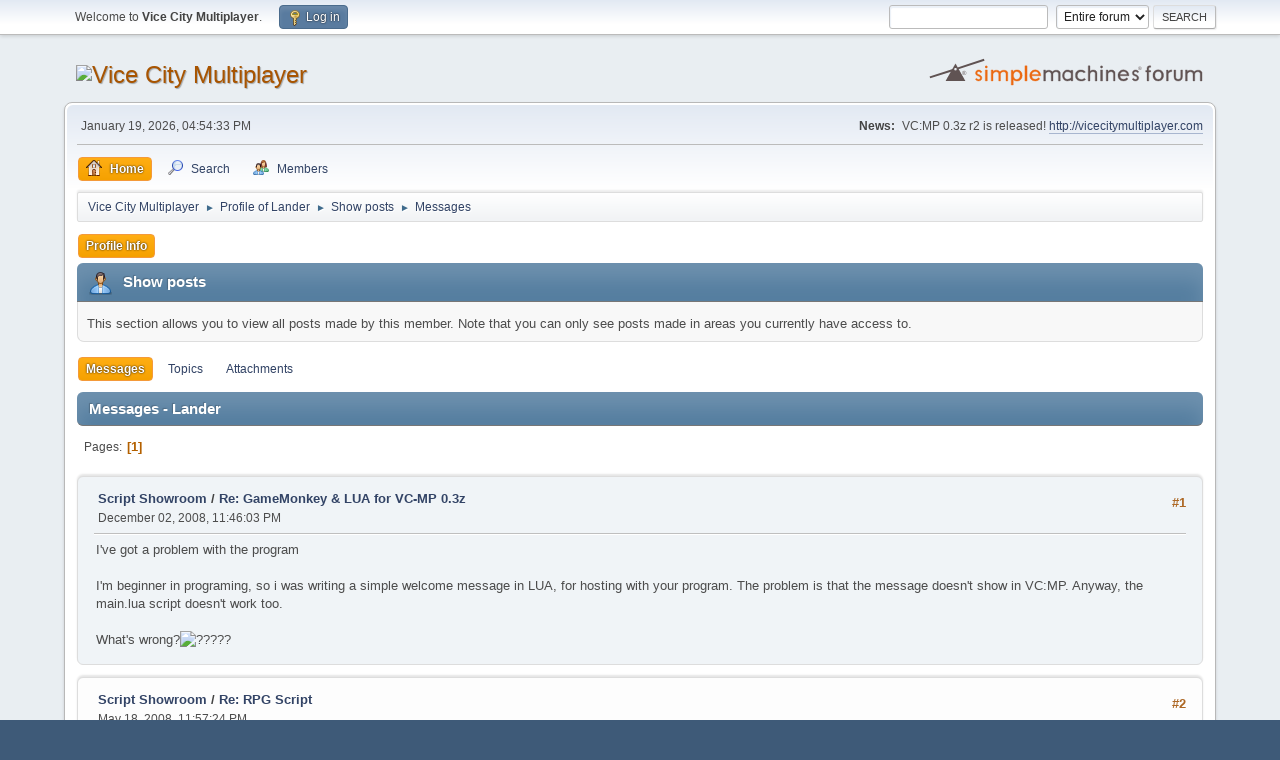

--- FILE ---
content_type: text/html; charset=UTF-8
request_url: https://archive.vc-mp.org/to2011/index.php?action=profile;u=43;area=showposts
body_size: 4305
content:
<!DOCTYPE html>
<html lang="en-US">
<head>
	<meta charset="UTF-8">
	<link rel="stylesheet" href="https://archive.vc-mp.org/to2011/Themes/default/css/minified_911890c370ef176d6640cee7369d7811.css?smf213_1668469015">
	<style>
	img.avatar { max-width: 65px !important; max-height: 65px !important; }
	
	</style>
	<script type="223f8f586e9b4120b41b4bb7-text/javascript">
		var smf_theme_url = "https://archive.vc-mp.org/to2011/Themes/default";
		var smf_default_theme_url = "https://archive.vc-mp.org/to2011/Themes/default";
		var smf_images_url = "https://archive.vc-mp.org/to2011/Themes/default/images";
		var smf_smileys_url = "http://archive.vc-mp.org/to2011/Smileys";
		var smf_smiley_sets = "default,classic,fugue,alienine";
		var smf_smiley_sets_default = "default";
		var smf_avatars_url = "http://archive.vc-mp.org/to2011/avatars";
		var smf_scripturl = "https://archive.vc-mp.org/to2011/index.php?PHPSESSID=ijpaf6013qoemocnlkeab92qi4&amp;";
		var smf_iso_case_folding = false;
		var smf_charset = "UTF-8";
		var smf_session_id = "5f0b8696fa768526baf9d28d4077fcfd";
		var smf_session_var = "ddf40fa0";
		var smf_member_id = 0;
		var ajax_notification_text = 'Loading...';
		var help_popup_heading_text = 'A little lost? Let me explain:';
		var banned_text = 'Sorry Guest, you are banned from using this forum!';
		var smf_txt_expand = 'Expand';
		var smf_txt_shrink = 'Shrink';
		var smf_quote_expand = false;
		var allow_xhjr_credentials = false;
	</script>
	<script src="https://ajax.googleapis.com/ajax/libs/jquery/3.6.0/jquery.min.js" type="223f8f586e9b4120b41b4bb7-text/javascript"></script>
	<script src="https://archive.vc-mp.org/to2011/Themes/default/scripts/minified_46b2ef329fa1185f0f2e9e8217932a23.js?smf213_1668469015" type="223f8f586e9b4120b41b4bb7-text/javascript"></script>
	<script type="223f8f586e9b4120b41b4bb7-text/javascript">
	var smf_you_sure ='Are you sure you want to do this?';
	</script>
	<title>Show posts - Lander</title>
	<meta name="viewport" content="width=device-width, initial-scale=1">
	<meta property="og:site_name" content="Vice City Multiplayer">
	<meta property="og:title" content="Show posts - Lander">
	<meta property="og:description" content="Show posts - Lander">
	<meta name="description" content="Show posts - Lander">
	<meta name="theme-color" content="#557EA0">
	<link rel="help" href="https://archive.vc-mp.org/to2011/index.php?PHPSESSID=ijpaf6013qoemocnlkeab92qi4&amp;action=help">
	<link rel="contents" href="https://archive.vc-mp.org/to2011/index.php?PHPSESSID=ijpaf6013qoemocnlkeab92qi4&amp;">
	<link rel="search" href="https://archive.vc-mp.org/to2011/index.php?PHPSESSID=ijpaf6013qoemocnlkeab92qi4&amp;action=search">
	<link rel="alternate" type="application/rss+xml" title="Vice City Multiplayer - RSS" href="https://archive.vc-mp.org/to2011/index.php?PHPSESSID=ijpaf6013qoemocnlkeab92qi4&amp;action=.xml;type=rss2">
	<link rel="alternate" type="application/atom+xml" title="Vice City Multiplayer - Atom" href="https://archive.vc-mp.org/to2011/index.php?PHPSESSID=ijpaf6013qoemocnlkeab92qi4&amp;action=.xml;type=atom">
</head>
<body id="chrome" class="action_profile">
<div id="footerfix">
	<div id="top_section">
		<div class="inner_wrap">
			<ul class="floatleft" id="top_info">
				<li class="welcome">
					Welcome to <strong>Vice City Multiplayer</strong>.
				</li>
				<li class="button_login">
					<a href="https://archive.vc-mp.org/to2011/index.php?PHPSESSID=ijpaf6013qoemocnlkeab92qi4&amp;action=login" class="open" onclick="if (!window.__cfRLUnblockHandlers) return false; return reqOverlayDiv(this.href, 'Log in', 'login');" data-cf-modified-223f8f586e9b4120b41b4bb7-="">
						<span class="main_icons login"></span>
						<span class="textmenu">Log in</span>
					</a>
				</li>
			</ul>
			<form id="search_form" class="floatright" action="https://archive.vc-mp.org/to2011/index.php?PHPSESSID=ijpaf6013qoemocnlkeab92qi4&amp;action=search2" method="post" accept-charset="UTF-8">
				<input type="search" name="search" value="">&nbsp;
				<select name="search_selection">
					<option value="all" selected>Entire forum </option>
					<option value="members">Members </option>
				</select>
				<input type="submit" name="search2" value="Search" class="button">
				<input type="hidden" name="advanced" value="0">
			</form>
		</div><!-- .inner_wrap -->
	</div><!-- #top_section -->
	<div id="header">
		<h1 class="forumtitle">
			<a id="top" href="https://archive.vc-mp.org/to2011/index.php?PHPSESSID=ijpaf6013qoemocnlkeab92qi4&amp;"><img src="http://forum.vicecitymultiplayer.com/Themes/default/images/logo.gif" alt="Vice City Multiplayer"></a>
		</h1>
		<img id="smflogo" src="https://archive.vc-mp.org/to2011/Themes/default/images/smflogo.svg" alt="Simple Machines Forum" title="Simple Machines Forum">
	</div>
	<div id="wrapper">
		<div id="upper_section">
			<div id="inner_section">
				<div id="inner_wrap" class="hide_720">
					<div class="user">
						<time datetime="2026-01-19T16:54:33Z">January 19, 2026, 04:54:33 PM</time>
					</div>
					<div class="news">
						<h2>News: </h2>
						<p>VC:MP 0.3z r2 is released! <a href="http://vicecitymultiplayer.com" class="bbc_link" target="_blank" rel="noopener">http://vicecitymultiplayer.com</a></p>
					</div>
				</div>
				<a class="mobile_user_menu">
					<span class="menu_icon"></span>
					<span class="text_menu">Main Menu</span>
				</a>
				<div id="main_menu">
					<div id="mobile_user_menu" class="popup_container">
						<div class="popup_window description">
							<div class="popup_heading">Main Menu
								<a href="javascript:void(0);" class="main_icons hide_popup"></a>
							</div>
							
					<ul class="dropmenu menu_nav">
						<li class="button_home">
							<a class="active" href="https://archive.vc-mp.org/to2011/index.php?PHPSESSID=ijpaf6013qoemocnlkeab92qi4&amp;">
								<span class="main_icons home"></span><span class="textmenu">Home</span>
							</a>
						</li>
						<li class="button_search">
							<a href="https://archive.vc-mp.org/to2011/index.php?PHPSESSID=ijpaf6013qoemocnlkeab92qi4&amp;action=search">
								<span class="main_icons search"></span><span class="textmenu">Search</span>
							</a>
						</li>
						<li class="button_mlist subsections">
							<a href="https://archive.vc-mp.org/to2011/index.php?PHPSESSID=ijpaf6013qoemocnlkeab92qi4&amp;action=mlist">
								<span class="main_icons mlist"></span><span class="textmenu">Members</span>
							</a>
							<ul>
								<li>
									<a href="https://archive.vc-mp.org/to2011/index.php?PHPSESSID=ijpaf6013qoemocnlkeab92qi4&amp;action=mlist">
										View the memberlist
									</a>
								</li>
								<li>
									<a href="https://archive.vc-mp.org/to2011/index.php?PHPSESSID=ijpaf6013qoemocnlkeab92qi4&amp;action=mlist;sa=search">
										Search for Members
									</a>
								</li>
							</ul>
						</li>
					</ul><!-- .menu_nav -->
						</div>
					</div>
				</div>
				<div class="navigate_section">
					<ul>
						<li>
							<a href="https://archive.vc-mp.org/to2011/index.php?PHPSESSID=ijpaf6013qoemocnlkeab92qi4&amp;"><span>Vice City Multiplayer</span></a>
						</li>
						<li>
							<span class="dividers"> &#9658; </span>
							<a href="https://archive.vc-mp.org/to2011/index.php?PHPSESSID=ijpaf6013qoemocnlkeab92qi4&amp;action=profile;u=43"><span>Profile of Lander</span></a>
						</li>
						<li>
							<span class="dividers"> &#9658; </span>
							<a href="https://archive.vc-mp.org/to2011/index.php?PHPSESSID=ijpaf6013qoemocnlkeab92qi4&amp;action=profile;u=43;area=showposts"><span>Show posts</span></a>
						</li>
						<li class="last">
							<span class="dividers"> &#9658; </span>
							<a href="https://archive.vc-mp.org/to2011/index.php?PHPSESSID=ijpaf6013qoemocnlkeab92qi4&amp;action=profile;u=43;area=showposts;sa=messages"><span>Messages</span></a>
						</li>
					</ul>
				</div><!-- .navigate_section -->
			</div><!-- #inner_section -->
		</div><!-- #upper_section -->
		<div id="content_section">
			<div id="main_content_section">
	<a class="mobile_generic_menu_1">
		<span class="menu_icon"></span>
		<span class="text_menu"> Menu</span>
	</a>
	<div id="genericmenu">
		<div id="mobile_generic_menu_1" class="popup_container">
			<div class="popup_window description">
				<div class="popup_heading">
					 Menu
					<a href="javascript:void(0);" class="main_icons hide_popup"></a>
				</div>
				
				<div class="generic_menu">
					<ul class="dropmenu dropdown_menu_1">
						<li class="subsections"><a class="active " href="https://archive.vc-mp.org/to2011/index.php?PHPSESSID=ijpaf6013qoemocnlkeab92qi4&amp;action=profile;area=summary;u=43">Profile Info</a>
							<ul>
								<li>
									<a class="profile_menu_icon administration" href="https://archive.vc-mp.org/to2011/index.php?PHPSESSID=ijpaf6013qoemocnlkeab92qi4&amp;action=profile;area=summary;u=43"><span class="main_icons administration"></span>Summary</a>
								</li>
								<li>
									<a class="profile_menu_icon stats" href="https://archive.vc-mp.org/to2011/index.php?PHPSESSID=ijpaf6013qoemocnlkeab92qi4&amp;action=profile;area=statistics;u=43"><span class="main_icons stats"></span>Show stats</a>
								</li>
								<li class="subsections">
									<a class="profile_menu_icon posts chosen " href="https://archive.vc-mp.org/to2011/index.php?PHPSESSID=ijpaf6013qoemocnlkeab92qi4&amp;action=profile;area=showposts;u=43"><span class="main_icons posts"></span>Show posts</a>
									<ul>
										<li>
											<a  href="https://archive.vc-mp.org/to2011/index.php?PHPSESSID=ijpaf6013qoemocnlkeab92qi4&amp;action=profile;area=showposts;sa=messages;u=43">Messages</a>
										</li>
										<li>
											<a  href="https://archive.vc-mp.org/to2011/index.php?PHPSESSID=ijpaf6013qoemocnlkeab92qi4&amp;action=profile;area=showposts;sa=topics;u=43">Topics</a>
										</li>
										<li>
											<a  href="https://archive.vc-mp.org/to2011/index.php?PHPSESSID=ijpaf6013qoemocnlkeab92qi4&amp;action=profile;area=showposts;sa=attach;u=43">Attachments</a>
										</li>
									</ul>
								</li>
							</ul>
						</li>
					</ul><!-- .dropmenu -->
				</div><!-- .generic_menu -->
			</div>
		</div>
	</div>
	<script type="223f8f586e9b4120b41b4bb7-text/javascript">
		$( ".mobile_generic_menu_1" ).click(function() {
			$( "#mobile_generic_menu_1" ).show();
			});
		$( ".hide_popup" ).click(function() {
			$( "#mobile_generic_menu_1" ).hide();
		});
	</script>
				<div id="admin_content">
					<div class="cat_bar">
						<h3 class="catbg">
								<span class="main_icons profile_hd icon"></span>Show posts
						</h3>
					</div><!-- .cat_bar -->
					<p class="information">
						This section allows you to view all posts made by this member. Note that you can only see posts made in areas you currently have access to.
					</p>
					<a class="mobile_generic_menu_1_tabs">
						<span class="menu_icon"></span>
						<span class="text_menu">Show posts Menu</span>
					</a>
					<div id="adm_submenus">
						<div id="mobile_generic_menu_1_tabs" class="popup_container">
							<div class="popup_window description">
								<div class="popup_heading">
									Show posts Menu
									<a href="javascript:void(0);" class="main_icons hide_popup"></a>
								</div>
								<div class="generic_menu">
									<ul class="dropmenu dropdown_menu_1_tabs">
										<li>
											<a class="active" href="https://archive.vc-mp.org/to2011/index.php?PHPSESSID=ijpaf6013qoemocnlkeab92qi4&amp;action=profile;area=showposts;sa=messages;u=43">Messages</a>
										</li>
										<li>
											<a href="https://archive.vc-mp.org/to2011/index.php?PHPSESSID=ijpaf6013qoemocnlkeab92qi4&amp;action=profile;area=showposts;sa=topics;u=43">Topics</a>
										</li>
										<li>
											<a href="https://archive.vc-mp.org/to2011/index.php?PHPSESSID=ijpaf6013qoemocnlkeab92qi4&amp;action=profile;area=showposts;sa=attach;u=43">Attachments</a>
										</li>
									</ul>
								</div>
							</div>
						</div>
					</div><!-- #adm_submenus -->
					<script type="223f8f586e9b4120b41b4bb7-text/javascript">
						$( ".mobile_generic_menu_1_tabs" ).click(function() {
							$( "#mobile_generic_menu_1_tabs" ).show();
							});
						$( ".hide_popup" ).click(function() {
							$( "#mobile_generic_menu_1_tabs" ).hide();
						});
					</script>
			<script type="223f8f586e9b4120b41b4bb7-text/javascript">
				disableAutoComplete();
			</script>
			
		<div class="errorbox" style="display:none" id="profile_error">
		</div><!-- #profile_error -->
		<div class="cat_bar cat_bar_round">
			<h3 class="catbg">
				Messages - Lander
			</h3>
		</div>
		<div class="pagesection">
			<div class="pagelinks"><span class="pages">Pages</span><span class="current_page">1</span> </div>
		</div>
		<div class="windowbg">
			<div class="page_number floatright"> #1</div>
			<div class="topic_details">
				<h5>
					<strong><a href="https://archive.vc-mp.org/to2011/index.php?PHPSESSID=ijpaf6013qoemocnlkeab92qi4&amp;board=16.0">Script Showroom</a> / <a href="https://archive.vc-mp.org/to2011/index.php?PHPSESSID=ijpaf6013qoemocnlkeab92qi4&amp;topic=460.msg6657#msg6657">Re: GameMonkey &amp; LUA for VC-MP 0.3z</a></strong>
				</h5>
				<span class="smalltext">December 02, 2008, 11:46:03 PM</span>
			</div>
			<div class="post">
				<div class="inner">
					I&#039;ve got a problem with the program<br /><br />I&#039;m beginner in programing, so i was writing a simple welcome message in LUA, for hosting with your program. The problem is that the message doesn&#039;t show in VC:MP. Anyway, the main.lua script doesn&#039;t work too.<br /><br />What&#039;s wrong?<img src="http://archive.vc-mp.org/to2011/Smileys/default/huh.gif" alt="???" title="Huh?" class="smiley">??
				</div>
			</div><!-- .post -->
		</div><!-- .windowbg -->
		<div class="windowbg">
			<div class="page_number floatright"> #2</div>
			<div class="topic_details">
				<h5>
					<strong><a href="https://archive.vc-mp.org/to2011/index.php?PHPSESSID=ijpaf6013qoemocnlkeab92qi4&amp;board=16.0">Script Showroom</a> / <a href="https://archive.vc-mp.org/to2011/index.php?PHPSESSID=ijpaf6013qoemocnlkeab92qi4&amp;topic=151.msg2541#msg2541">Re: RPG Script</a></strong>
				</h5>
				<span class="smalltext">May 18, 2008, 11:57:24 PM</span>
			</div>
			<div class="post">
				<div class="inner">
					I got a problem with the script<br /><br />First, The actual version of Mirc doesn&#039;t work to load the admin panel. So I downloaded the GUS script and use that version of Mirc and the rcondll.dll of there. Next, I load the RPG, and put the info of my server, etc.... And when i connect to the server, i can&#039;t connect, but when close the admin panel, i can connect to the server.<br /><br />What can i do?<img src="http://archive.vc-mp.org/to2011/Smileys/default/huh.gif" alt="???" title="Huh?" class="smiley">
				</div>
			</div><!-- .post -->
		</div><!-- .windowbg -->
		<div class="windowbg">
			<div class="page_number floatright"> #3</div>
			<div class="topic_details">
				<h5>
					<strong><a href="https://archive.vc-mp.org/to2011/index.php?PHPSESSID=ijpaf6013qoemocnlkeab92qi4&amp;board=17.0">Public Beta</a> / <a href="https://archive.vc-mp.org/to2011/index.php?PHPSESSID=ijpaf6013qoemocnlkeab92qi4&amp;topic=37.msg298#msg298">Re: Report Bugs</a></strong>
				</h5>
				<span class="smalltext">June 18, 2007, 03:03:40 AM</span>
			</div>
			<div class="post">
				<div class="inner">
					Description: Invisible walls on Hotel Ocean View<br />Reproducible: Always<br />What you were doing at the time of this bug: Visiting the hotel<br />What you think caused the bug: A bug from the client<br /><br />Screenshots:<br /><br /><a href="http://img296.imageshack.us/img296/7742/vcmp000iw3.jpg" class="bbc_link" target="_blank" rel="noopener">http://img296.imageshack.us/img296/7742/vcmp000iw3.jpg</a><br /><br />PD: Sorry for post the bug here, but i dont have the option to create a topic for this. More details here: <a href="http://www.gtaforums.com/index.php?showtopic=282194" class="bbc_link" target="_blank" rel="noopener">http://www.gtaforums.com/index.php?showtopic=282194</a><br /><br />Thanks
				</div>
			</div><!-- .post -->
		</div><!-- .windowbg -->
		<div class="windowbg">
			<div class="page_number floatright"> #4</div>
			<div class="topic_details">
				<h5>
					<strong><a href="https://archive.vc-mp.org/to2011/index.php?PHPSESSID=ijpaf6013qoemocnlkeab92qi4&amp;board=14.0">Vice City</a> / <a href="https://archive.vc-mp.org/to2011/index.php?PHPSESSID=ijpaf6013qoemocnlkeab92qi4&amp;topic=35.msg233#msg233">Re: What's do you think for the best server vc-mp ?</a></strong>
				</h5>
				<span class="smalltext">June 15, 2007, 08:59:28 PM</span>
			</div>
			<div class="post">
				<div class="inner">
					Next time, in Chile will host a server of VC:MP <img src="http://archive.vc-mp.org/to2011/Smileys/default/wink.gif" alt=";&#41;" title="Wink" class="smiley">
				</div>
			</div><!-- .post -->
		</div><!-- .windowbg -->
		<div class="pagesection">
			<div class="pagelinks"><span class="pages">Pages</span><span class="current_page">1</span> </div>
		</div>
				</div><!-- #admin_content -->
			</div><!-- #main_content_section -->
		</div><!-- #content_section -->
	</div><!-- #wrapper -->
</div><!-- #footerfix -->
	<div id="footer">
		<div class="inner_wrap">
		<ul>
			<li class="floatright"><a href="https://archive.vc-mp.org/to2011/index.php?PHPSESSID=ijpaf6013qoemocnlkeab92qi4&amp;action=help">Help</a> | <a href="https://archive.vc-mp.org/to2011/index.php?PHPSESSID=ijpaf6013qoemocnlkeab92qi4&amp;action=agreement">Terms and Rules</a> | <a href="#top_section">Go Up &#9650;</a></li>
			<li class="copyright"><a href="https://archive.vc-mp.org/to2011/index.php?PHPSESSID=ijpaf6013qoemocnlkeab92qi4&amp;action=credits" title="License" target="_blank" rel="noopener">SMF 2.1.3 &copy; 2022</a>, <a href="https://www.simplemachines.org" title="Simple Machines" target="_blank" rel="noopener">Simple Machines</a></li>
		</ul>
		</div>
	</div><!-- #footer -->
<script type="223f8f586e9b4120b41b4bb7-text/javascript">
window.addEventListener("DOMContentLoaded", function() {
	function triggerCron()
	{
		$.get('https://archive.vc-mp.org/to2011' + "/cron.php?ts=1768841670");
	}
	window.setTimeout(triggerCron, 1);
});
</script>
<script src="/cdn-cgi/scripts/7d0fa10a/cloudflare-static/rocket-loader.min.js" data-cf-settings="223f8f586e9b4120b41b4bb7-|49" defer></script><script defer src="https://static.cloudflareinsights.com/beacon.min.js/vcd15cbe7772f49c399c6a5babf22c1241717689176015" integrity="sha512-ZpsOmlRQV6y907TI0dKBHq9Md29nnaEIPlkf84rnaERnq6zvWvPUqr2ft8M1aS28oN72PdrCzSjY4U6VaAw1EQ==" data-cf-beacon='{"version":"2024.11.0","token":"56ac844f3e70491cb3e8df4495804016","r":1,"server_timing":{"name":{"cfCacheStatus":true,"cfEdge":true,"cfExtPri":true,"cfL4":true,"cfOrigin":true,"cfSpeedBrain":true},"location_startswith":null}}' crossorigin="anonymous"></script>
</body>
</html>

--- FILE ---
content_type: application/javascript
request_url: https://archive.vc-mp.org/to2011/Themes/default/scripts/minified_46b2ef329fa1185f0f2e9e8217932a23.js?smf213_1668469015
body_size: 20012
content:
/* Any changes to this file will be overwritten. To change the content
of this file, edit the source files from which it was compiled. */
(function($){$.fn.SMFtooltip=function(oInstanceSettings){$.fn.SMFtooltip.oDefaultsSettings={followMouse:1,hoverIntent:{sensitivity:10,interval:300,timeout:50},positionTop:12,positionLeft:12,tooltipID:'smf_tooltip',tooltipTextID:'smf_tooltipText',tooltipClass:'tooltip',tooltipSwapClass:'smf_swaptip',tooltipContent:'html'};var oSettings=$.extend({},$.fn.SMFtooltip.oDefaultsSettings,oInstanceSettings||{});$(this).each(function()
{var sTitle=$('<span class="'+oSettings.tooltipSwapClass+'">'+htmlspecialchars(this.title)+'</span>').hide();$(this).append(sTitle).attr('title','')});var positionTooltip=function(event)
{var iPosx=0;var iPosy=0;if(!event)
var event=window.event;if(event.pageX||event.pageY)
{iPosx=event.pageX;iPosy=event.pageY}
else if(event.clientX||event.clientY)
{iPosx=event.clientX+document.body.scrollLeft+document.documentElement.scrollLeft;iPosy=event.clientY+document.body.scrollTop+document.documentElement.scrollTop}
var oPosition={x:iPosx+oSettings.positionLeft,y:iPosy+oSettings.positionTop,w:$('#'+oSettings.tooltipID).width(),h:$('#'+oSettings.tooltipID).height()}
var oLimits={x:$(window).scrollLeft(),y:$(window).scrollTop(),w:$(window).width()-24,h:$(window).height()-24};if((oPosition.y+oPosition.h>oLimits.y+oLimits.h)&&(oPosition.x+oPosition.w>oLimits.x+oLimits.w))
{oPosition.x=(oPosition.x-oPosition.w)-45;oPosition.y=(oPosition.y-oPosition.h)-45}
else if((oPosition.x+oPosition.w)>(oLimits.x+oLimits.w))
{oPosition.x=oPosition.x-(((oPosition.x+oPosition.w)-(oLimits.x+oLimits.w))+24)}
else if(oPosition.y+oPosition.h>oLimits.y+oLimits.h)
{oPosition.y=oPosition.y-(((oPosition.y+oPosition.h)-(oLimits.y+oLimits.h))+24)}
$('#'+oSettings.tooltipID).css({'left':oPosition.x+'px','top':oPosition.y+'px'})}
var showTooltip=function(){$('#'+oSettings.tooltipID+' #'+oSettings.tooltipTextID).show()}
var hideTooltip=function(valueOfThis){$('#'+oSettings.tooltipID).fadeOut('slow').trigger("unload").remove()}
function htmlspecialchars(string)
{return $('<span>').text(string).html()}
return this.each(function(index)
{if($.fn.hoverIntent)
{$(this).hoverIntent({sensitivity:oSettings.hoverIntent.sensitivity,interval:oSettings.hoverIntent.interval,over:smf_tooltip_on,timeout:oSettings.hoverIntent.timeout,out:smf_tooltip_off})}
else{$(this).hover(smf_tooltip_on,smf_tooltip_off)}
function smf_tooltip_on(event)
{if($(this).children('.'+oSettings.tooltipSwapClass).text())
{$('body').append('<div id="'+oSettings.tooltipID+'" class="'+oSettings.tooltipClass+'"><div id="'+oSettings.tooltipTextID+'" style="display:none;"></div></div>');var tt=$('#'+oSettings.tooltipID);var ttContent=$('#'+oSettings.tooltipID+' #'+oSettings.tooltipTextID);if(oSettings.tooltipContent=='html')
ttContent.html($(this).children('.'+oSettings.tooltipSwapClass).html());else ttContent.text($(this).children('.'+oSettings.tooltipSwapClass).text());tt.show();showTooltip();positionTooltip(event)}
return!1};function smf_tooltip_off(event)
{hideTooltip(this);return!1};if(oSettings.followMouse)
{$(this).on("mousemove",function(event){positionTooltip(event);return!1})}
$(this).on("click",function(event){hideTooltip(this);return!0})})};$.fn.fadeOutAndRemove=function(speed){if(typeof speed==='undefined')speed=400;$(this).fadeOut(speed,function(){$(this).remove()})};$.fn.rangeToPercent=function(number,min,max){return((number-min)/(max-min))};$.fn.percentToRange=function(percent,min,max){return((max-min)*percent+min)}})(jQuery);(function($){$.fn.animaDrag=function(o,callback){var defaults={speed:400,interval:300,easing:null,cursor:'move',boundary:document.body,grip:null,overlay:!0,after:function(e){},during:function(e){},before:function(e){},afterEachAnimation:function(e){}}
if(typeof callback=='function'){defaults.after=callback}
o=$.extend(defaults,o||{});return this.each(function(){var id,startX,startY,draggableStartX,draggableStartY,dragging=!1,Ev,draggable=this,grip=($(this).find(o.grip).length>0)?$(this).find(o.grip):$(this);if(o.boundary){var limitTop=$(o.boundary).offset().top,limitLeft=$(o.boundary).offset().left,limitBottom=limitTop+$(o.boundary).innerHeight(),limitRight=limitLeft+$(o.boundary).innerWidth()}
grip.mousedown(function(e){o.before.call(draggable,e);var lastX,lastY;dragging=!0;Ev=e;startX=lastX=e.pageX;startY=lastY=e.pageY;draggableStartX=$(draggable).offset().left;draggableStartY=$(draggable).offset().top;$(draggable).css({position:'absolute',left:draggableStartX+'px',top:draggableStartY+'px',cursor:o.cursor,zIndex:'1010'}).addClass('anima-drag').appendTo(document.body);if(o.overlay&&$('#anima-drag-overlay').length==0){$('<div id="anima-drag-overlay"></div>').css({position:'absolute',top:'0',left:'0',zIndex:'1000',width:$(document.body).outerWidth()+'px',height:$(document.body).outerHeight()+'px'}).appendTo(document.body)}
else if(o.overlay){$('#anima-drag-overlay').show()}
id=setInterval(function(){if(lastX!=Ev.pageX||lastY!=Ev.pageY){var positionX=draggableStartX-(startX-Ev.pageX),positionY=draggableStartY-(startY-Ev.pageY);if(positionX<limitLeft&&o.boundary){positionX=limitLeft}
else if(positionX+$(draggable).innerWidth()>limitRight&&o.boundary){positionX=limitRight-$(draggable).outerWidth()}
if(positionY<limitTop&&o.boundary){positionY=limitTop}
else if(positionY+$(draggable).innerHeight()>limitBottom&&o.boundary){positionY=limitBottom-$(draggable).outerHeight()}
$(draggable).stop().animate({left:positionX+'px',top:positionY+'px'},o.speed,o.easing,function(){o.afterEachAnimation.call(draggable,Ev)})}
lastX=Ev.pageX;lastY=Ev.pageY},o.interval);($.browser.safari||e.preventDefault())});$(document).mousemove(function(e){if(dragging){Ev=e;o.during.call(draggable,e)}});$(document).mouseup(function(e){if(dragging){$(draggable).css({cursor:'',zIndex:'990'}).removeClass('anima-drag');$('#anima-drag-overlay').hide().appendTo(document.body);clearInterval(id);o.after.call(draggable,e);dragging=!1}})})}})(jQuery);(function($,w){"use strict";var methods=(function(){var c={bcClass:'sf-breadcrumb',menuClass:'sf-js-enabled',anchorClass:'sf-with-ul',menuArrowClass:'sf-arrows'},ios=(function(){var ios=/^(?![\w\W]*Windows Phone)[\w\W]*(iPhone|iPad|iPod)/i.test(navigator.userAgent);if(ios){$('html').css('cursor','pointer').on('click',$.noop)}
return ios})(),wp7=(function(){var style=document.documentElement.style;return('behavior' in style&&'fill' in style&&/iemobile/i.test(navigator.userAgent))})(),unprefixedPointerEvents=(function(){return(!!w.PointerEvent)})(),toggleMenuClasses=function($menu,o){var classes=c.menuClass;if(o.cssArrows){classes+=' '+c.menuArrowClass}
$menu.toggleClass(classes)},setPathToCurrent=function($menu,o){return $menu.find('li.'+o.pathClass).slice(0,o.pathLevels).addClass(o.hoverClass+' '+c.bcClass).filter(function(){return($(this).children(o.popUpSelector).hide().show().length)}).removeClass(o.pathClass)},toggleAnchorClass=function($li){$li.children('a').toggleClass(c.anchorClass)},toggleTouchAction=function($menu){var msTouchAction=$menu.css('ms-touch-action');var touchAction=$menu.css('touch-action');touchAction=touchAction||msTouchAction;touchAction=(touchAction==='pan-y')?'auto':'pan-y';$menu.css({'ms-touch-action':touchAction,'touch-action':touchAction})},applyHandlers=function($menu,o){var targets='li:has('+o.popUpSelector+')';if($.fn.hoverIntent&&!o.disableHI){$menu.hoverIntent(over,out,targets)}
else{$menu.on('mouseenter.superfish',targets,over).on('mouseleave.superfish',targets,out)}
var touchevent='MSPointerDown.superfish';if(unprefixedPointerEvents){touchevent='pointerdown.superfish'}
if(!ios){touchevent+=' touchend.superfish'}
if(wp7){touchevent+=' mousedown.superfish'}
$menu.on('focusin.superfish','li',over).on('focusout.superfish','li',out).on(touchevent,'a',o,touchHandler)},touchHandler=function(e){var $this=$(this),o=getOptions($this),$ul=$this.siblings(e.data.popUpSelector);if(o.onHandleTouch.call($ul)===!1){return this}
if($ul.length>0&&$ul.is(':hidden')){$this.one('click.superfish',!1);if(e.type==='MSPointerDown'||e.type==='pointerdown'){$this.trigger('focus')}else{$.proxy(over,$this.parent('li'))()}}},over=function(){var $this=$(this),o=getOptions($this);clearTimeout(o.sfTimer);$this.siblings().superfish('hide').end().superfish('show')},out=function(){var $this=$(this),o=getOptions($this);if(ios){$.proxy(close,$this,o)()}
else{clearTimeout(o.sfTimer);o.sfTimer=setTimeout($.proxy(close,$this,o),o.delay)}},close=function(o){o.retainPath=($.inArray(this[0],o.$path)>-1);this.superfish('hide');if(!this.parents('.'+o.hoverClass).length){o.onIdle.call(getMenu(this));if(o.$path.length){$.proxy(over,o.$path)()}}},getMenu=function($el){return $el.closest('.'+c.menuClass)},getOptions=function($el){return getMenu($el).data('sf-options')};return{hide:function(instant){if(this.length){var $this=this,o=getOptions($this);if(!o){return this}
var not=(o.retainPath===!0)?o.$path:'',$ul=$this.find('li.'+o.hoverClass).add(this).not(not).removeClass(o.hoverClass).children(o.popUpSelector),speed=o.speedOut;if(instant){$ul.show();speed=0}
o.retainPath=!1;if(o.onBeforeHide.call($ul)===!1){return this}
$ul.stop(!0,!0).animate(o.animationOut,speed,function(){var $this=$(this);o.onHide.call($this)})}
return this},show:function(){var o=getOptions(this);if(!o){return this}
var $this=this.addClass(o.hoverClass),$ul=$this.children(o.popUpSelector);if(o.onBeforeShow.call($ul)===!1){return this}
$ul.stop(!0,!0).animate(o.animation,o.speed,function(){o.onShow.call($ul)});return this},destroy:function(){return this.each(function(){var $this=$(this),o=$this.data('sf-options'),$hasPopUp;if(!o){return!1}
$hasPopUp=$this.find(o.popUpSelector).parent('li');clearTimeout(o.sfTimer);toggleMenuClasses($this,o);toggleAnchorClass($hasPopUp);toggleTouchAction($this);$this.off('.superfish').off('.hoverIntent');$hasPopUp.children(o.popUpSelector).attr('style',function(i,style){return style.replace(/display[^;]+;?/g,'')});o.$path.removeClass(o.hoverClass+' '+c.bcClass).addClass(o.pathClass);$this.find('.'+o.hoverClass).removeClass(o.hoverClass);o.onDestroy.call($this);$this.removeData('sf-options')})},init:function(op){return this.each(function(){var $this=$(this);if($this.data('sf-options')){return!1}
var o=$.extend({},$.fn.superfish.defaults,op),$hasPopUp=$this.find(o.popUpSelector).parent('li');o.$path=setPathToCurrent($this,o);$this.data('sf-options',o);toggleMenuClasses($this,o);toggleAnchorClass($hasPopUp);toggleTouchAction($this);applyHandlers($this,o);$hasPopUp.not('.'+c.bcClass).superfish('hide',!0);o.onInit.call(this)})}}})();$.fn.superfish=function(method,args){if(methods[method]){return methods[method].apply(this,Array.prototype.slice.call(arguments,1))}
else if(typeof method==='object'||!method){return methods.init.apply(this,arguments)}
else{return $.error('Method '+method+' does not exist on jQuery.fn.superfish')}};$.fn.superfish.defaults={popUpSelector:'ul,.sf-mega',hoverClass:'sfHover',pathClass:'overrideThisToUse',pathLevels:1,delay:800,animation:{opacity:'show'},animationOut:{opacity:'hide'},speed:'normal',speedOut:'fast',cssArrows:!0,disableHI:!1,onInit:$.noop,onBeforeShow:$.noop,onShow:$.noop,onBeforeHide:$.noop,onHide:$.noop,onIdle:$.noop,onDestroy:$.noop,onHandleTouch:$.noop}})(jQuery,window);(function($){$.fn.hoverIntent=function(handlerIn,handlerOut,selector){var cfg={interval:100,sensitivity:7,timeout:0};if(typeof handlerIn==="object"){cfg=$.extend(cfg,handlerIn)}else if($.isFunction(handlerOut)){cfg=$.extend(cfg,{over:handlerIn,out:handlerOut,selector:selector})}else{cfg=$.extend(cfg,{over:handlerIn,out:handlerIn,selector:handlerOut})}
var cX,cY,pX,pY;var track=function(ev){cX=ev.pageX;cY=ev.pageY};var compare=function(ev,ob){ob.hoverIntent_t=clearTimeout(ob.hoverIntent_t);if((Math.abs(pX-cX)+Math.abs(pY-cY))<cfg.sensitivity){$(ob).off("mousemove.hoverIntent",track);ob.hoverIntent_s=1;return cfg.over.apply(ob,[ev])}else{pX=cX;pY=cY;ob.hoverIntent_t=setTimeout(function(){compare(ev,ob)},cfg.interval)}};var delay=function(ev,ob){ob.hoverIntent_t=clearTimeout(ob.hoverIntent_t);ob.hoverIntent_s=0;return cfg.out.apply(ob,[ev])};var handleHover=function(e){var ev=jQuery.extend({},e);var ob=this;if(ob.hoverIntent_t){ob.hoverIntent_t=clearTimeout(ob.hoverIntent_t)}
if(e.type=="mouseenter"){pX=ev.pageX;pY=ev.pageY;$(ob).on("mousemove.hoverIntent",track);if(ob.hoverIntent_s!=1){ob.hoverIntent_t=setTimeout(function(){compare(ev,ob)},cfg.interval)}}else{$(ob).off("mousemove.hoverIntent",track);if(ob.hoverIntent_s==1){ob.hoverIntent_t=setTimeout(function(){delay(ev,ob)},cfg.timeout)}}};return this.on({'mouseenter.hoverIntent':handleHover,'mouseleave.hoverIntent':handleHover},cfg.selector)}})(jQuery);$(function(){if(smf_member_id>0)
$('div.boardindex_table div.cat_bar').each(function(index,el)
{var catid=el.id.replace('category_','');new smc_Toggle({bToggleEnabled:!0,bCurrentlyCollapsed:$('#category_'+catid+'_upshrink').data('collapsed'),aHeader:$('#category_'+catid),aSwappableContainers:['category_'+catid+'_boards'],aSwapImages:[{sId:'category_'+catid+'_upshrink',msgExpanded:'',msgCollapsed:''}],oThemeOptions:{bUseThemeSettings:!0,sOptionName:'collapse_category_'+catid,sSessionVar:smf_session_var,sSessionId:smf_session_id}})})});$(function(){$('.mobile_act').click(function(){$('#mobile_action').show()});$('.hide_popup').click(function(){$('#mobile_action').hide()});$('.mobile_mod').click(function(){$('#mobile_moderation').show()});$('.hide_popup').click(function(){$('#mobile_moderation').hide()});$('.mobile_user_menu').click(function(){$('#mobile_user_menu').show()});$('.hide_popup').click(function(){$('#mobile_user_menu').hide()})});var smf_formSubmitted=!1;var lastKeepAliveCheck=new Date().getTime();var smf_editorArray=new Array();var ua=navigator.userAgent.toLowerCase();var is_opera=ua.indexOf('opera')!=-1;var is_ff=(ua.indexOf('firefox')!=-1||ua.indexOf('iceweasel')!=-1||ua.indexOf('icecat')!=-1||ua.indexOf('shiretoko')!=-1||ua.indexOf('minefield')!=-1)&&!is_opera;var is_gecko=ua.indexOf('gecko')!=-1&&!is_opera;var is_chrome=ua.indexOf('chrome')!=-1;var is_safari=ua.indexOf('applewebkit')!=-1&&!is_chrome;var is_webkit=ua.indexOf('applewebkit')!=-1;var is_ie=ua.indexOf('msie')!=-1&&!is_opera;var is_ie11=ua.indexOf('trident')!=-1&&ua.indexOf('gecko')!=-1;var is_iphone=ua.indexOf('iphone')!=-1||ua.indexOf('ipod')!=-1;var is_android=ua.indexOf('android')!=-1;var ajax_indicator_ele=null;if(!('forms' in document))
document.forms=document.getElementsByTagName('form');if(!('getElementsByClassName' in document))
{document.getElementsByClassName=function(className)
{return $('".'+className+'"')}}
function getServerResponse(sUrl,funcCallback,sType,sDataType)
{var oCaller=this;return oMyDoc=$.ajax({type:sType,url:sUrl,headers:{"X-SMF-AJAX":1},xhrFields:{withCredentials:typeof allow_xhjr_credentials!=="undefined"?allow_xhjr_credentials:!1},cache:!1,dataType:sDataType,success:function(response){if(typeof(funcCallback)!='undefined')
{funcCallback.call(oCaller,response)}},})}
function getXMLDocument(sUrl,funcCallback)
{var oCaller=this;return $.ajax({type:'GET',url:sUrl,headers:{"X-SMF-AJAX":1},xhrFields:{withCredentials:typeof allow_xhjr_credentials!=="undefined"?allow_xhjr_credentials:!1},cache:!1,dataType:'xml',success:function(responseXML){if(typeof(funcCallback)!='undefined')
{funcCallback.call(oCaller,responseXML)}},})}
function sendXMLDocument(sUrl,sContent,funcCallback)
{var oCaller=this;var oSendDoc=$.ajax({type:'POST',url:sUrl,headers:{"X-SMF-AJAX":1},xhrFields:{withCredentials:typeof allow_xhjr_credentials!=="undefined"?allow_xhjr_credentials:!1},data:sContent,beforeSend:function(xhr){xhr.setRequestHeader('Content-Type','application/x-www-form-urlencoded')},dataType:'xml',success:function(responseXML){if(typeof(funcCallback)!='undefined')
{funcCallback.call(oCaller,responseXML)}},});return!0}
String.prototype.oCharsetConversion={from:'',to:''};String.prototype.php_to8bit=function()
{if(smf_charset=='UTF-8')
{var n,sReturn='';for(var i=0,iTextLen=this.length;i<iTextLen;i++)
{n=this.charCodeAt(i);if(n<128)
sReturn+=String.fromCharCode(n);else if(n<2048)
sReturn+=String.fromCharCode(192|n>>6)+String.fromCharCode(128|n&63);else if(n>=55296&&n<=56319)
{n=65536+((n&1023)<<10)+(this.charCodeAt(i+1)&1023);sReturn+=String.fromCharCode(240|n>>18)+String.fromCharCode(128|n>>12&63)+String.fromCharCode(128|n>>6&63)+String.fromCharCode(128|n&63);i++}
else sReturn+=String.fromCharCode(224|n>>12)+String.fromCharCode(128|n>>6&63)+String.fromCharCode(128|n&63)}
return sReturn}
else if(this.oCharsetConversion.from.length==0)
{switch(smf_charset)
{case 'ISO-8859-1':this.oCharsetConversion={from:'\xa0-\xff',to:'\xa0-\xff'};break;case 'ISO-8859-2':this.oCharsetConversion={from:'\xa0\u0104\u02d8\u0141\xa4\u013d\u015a\xa7\xa8\u0160\u015e\u0164\u0179\xad\u017d\u017b\xb0\u0105\u02db\u0142\xb4\u013e\u015b\u02c7\xb8\u0161\u015f\u0165\u017a\u02dd\u017e\u017c\u0154\xc1\xc2\u0102\xc4\u0139\u0106\xc7\u010c\xc9\u0118\xcb\u011a\xcd\xce\u010e\u0110\u0143\u0147\xd3\xd4\u0150\xd6\xd7\u0158\u016e\xda\u0170\xdc\xdd\u0162\xdf\u0155\xe1\xe2\u0103\xe4\u013a\u0107\xe7\u010d\xe9\u0119\xeb\u011b\xed\xee\u010f\u0111\u0144\u0148\xf3\xf4\u0151\xf6\xf7\u0159\u016f\xfa\u0171\xfc\xfd\u0163\u02d9',to:'\xa0-\xff'};break;case 'ISO-8859-5':this.oCharsetConversion={from:'\xa0\u0401-\u040c\xad\u040e-\u044f\u2116\u0451-\u045c\xa7\u045e\u045f',to:'\xa0-\xff'};break;case 'ISO-8859-9':this.oCharsetConversion={from:'\xa0-\xcf\u011e\xd1-\xdc\u0130\u015e\xdf-\xef\u011f\xf1-\xfc\u0131\u015f\xff',to:'\xa0-\xff'};break;case 'ISO-8859-15':this.oCharsetConversion={from:'\xa0-\xa3\u20ac\xa5\u0160\xa7\u0161\xa9-\xb3\u017d\xb5-\xb7\u017e\xb9-\xbb\u0152\u0153\u0178\xbf-\xff',to:'\xa0-\xff'};break;case 'tis-620':this.oCharsetConversion={from:'\u20ac\u2026\u2018\u2019\u201c\u201d\u2022\u2013\u2014\xa0\u0e01-\u0e3a\u0e3f-\u0e5b',to:'\x80\x85\x91-\x97\xa0-\xda\xdf-\xfb'};break;case 'windows-1251':this.oCharsetConversion={from:'\u0402\u0403\u201a\u0453\u201e\u2026\u2020\u2021\u20ac\u2030\u0409\u2039\u040a\u040c\u040b\u040f\u0452\u2018\u2019\u201c\u201d\u2022\u2013\u2014\u2122\u0459\u203a\u045a\u045c\u045b\u045f\xa0\u040e\u045e\u0408\xa4\u0490\xa6\xa7\u0401\xa9\u0404\xab-\xae\u0407\xb0\xb1\u0406\u0456\u0491\xb5-\xb7\u0451\u2116\u0454\xbb\u0458\u0405\u0455\u0457\u0410-\u044f',to:'\x80-\x97\x99-\xff'};break;case 'windows-1253':this.oCharsetConversion={from:'\u20ac\u201a\u0192\u201e\u2026\u2020\u2021\u2030\u2039\u2018\u2019\u201c\u201d\u2022\u2013\u2014\u2122\u203a\xa0\u0385\u0386\xa3-\xa9\xab-\xae\u2015\xb0-\xb3\u0384\xb5-\xb7\u0388-\u038a\xbb\u038c\xbd\u038e-\u03a1\u03a3-\u03ce',to:'\x80\x82-\x87\x89\x8b\x91-\x97\x99\x9b\xa0-\xa9\xab-\xd1\xd3-\xfe'};break;case 'windows-1255':this.oCharsetConversion={from:'\u20ac\u201a\u0192\u201e\u2026\u2020\u2021\u02c6\u2030\u2039\u2018\u2019\u201c\u201d\u2022\u2013\u2014\u02dc\u2122\u203a\xa0-\xa3\u20aa\xa5-\xa9\xd7\xab-\xb9\xf7\xbb-\xbf\u05b0-\u05b9\u05bb-\u05c3\u05f0-\u05f4\u05d0-\u05ea\u200e\u200f',to:'\x80\x82-\x89\x8b\x91-\x99\x9b\xa0-\xc9\xcb-\xd8\xe0-\xfa\xfd\xfe'};break;case 'windows-1256':this.oCharsetConversion={from:'\u20ac\u067e\u201a\u0192\u201e\u2026\u2020\u2021\u02c6\u2030\u0679\u2039\u0152\u0686\u0698\u0688\u06af\u2018\u2019\u201c\u201d\u2022\u2013\u2014\u06a9\u2122\u0691\u203a\u0153\u200c\u200d\u06ba\xa0\u060c\xa2-\xa9\u06be\xab-\xb9\u061b\xbb-\xbe\u061f\u06c1\u0621-\u0636\xd7\u0637-\u063a\u0640-\u0643\xe0\u0644\xe2\u0645-\u0648\xe7-\xeb\u0649\u064a\xee\xef\u064b-\u064e\xf4\u064f\u0650\xf7\u0651\xf9\u0652\xfb\xfc\u200e\u200f\u06d2',to:'\x80-\xff'};break;default:this.oCharsetConversion={from:'',to:''};break}
var funcExpandString=function(sSearch){var sInsert='';for(var i=sSearch.charCodeAt(0),n=sSearch.charCodeAt(2);i<=n;i++)
sInsert+=String.fromCharCode(i);return sInsert};this.oCharsetConversion.from=this.oCharsetConversion.from.replace(/.\-./g,funcExpandString);this.oCharsetConversion.to=this.oCharsetConversion.to.replace(/.\-./g,funcExpandString)}
var sReturn='',iOffsetFrom=0;for(var i=0,n=this.length;i<n;i++)
{iOffsetFrom=this.oCharsetConversion.from.indexOf(this.charAt(i));sReturn+=iOffsetFrom>-1?this.oCharsetConversion.to.charAt(iOffsetFrom):(this.charCodeAt(i)>127?'&#'+this.charCodeAt(i)+';':this.charAt(i))}
return sReturn}
String.prototype.php_strtr=function(sFrom,sTo)
{return this.replace(new RegExp('['+sFrom+']','g'),function(sMatch){return sTo.charAt(sFrom.indexOf(sMatch))})}
String.prototype.php_strtolower=function()
{return typeof(smf_iso_case_folding)=='boolean'&&smf_iso_case_folding==!0?this.php_strtr('ABCDEFGHIJKLMNOPQRSTUVWXYZ\x8a\x8c\x8e\x9f\xc0\xc1\xc2\xc3\xc4\xc5\xc6\xc7\xc8\xc9\xca\xcb\xcc\xcd\xce\xcf\xd0\xd1\xd2\xd3\xd4\xd5\xd6\xd7\xd8\xd9\xda\xdb\xdc\xdd\xde','abcdefghijklmnopqrstuvwxyz\x9a\x9c\x9e\xff\xe0\xe1\xe2\xe3\xe4\xe5\xe6\xe7\xe8\xe9\xea\xeb\xec\xed\xee\xef\xf0\xf1\xf2\xf3\xf4\xf5\xf6\xf7\xf8\xf9\xfa\xfb\xfc\xfd\xfe'):this.php_strtr('ABCDEFGHIJKLMNOPQRSTUVWXYZ','abcdefghijklmnopqrstuvwxyz')}
String.prototype.php_urlencode=function()
{return escape(this).replace(/\+/g,'%2b').replace('*','%2a').replace('/','%2f').replace('@','%40')}
String.prototype.php_htmlspecialchars=function()
{return this.replace(/&/g,'&amp;').replace(/</g,'&lt;').replace(/>/g,'&gt;').replace(/"/g,'&quot;')}
String.prototype.php_unhtmlspecialchars=function()
{return this.replace(/&quot;/g,'"').replace(/&gt;/g,'>').replace(/&lt;/g,'<').replace(/&amp;/g,'&')}
String.prototype.php_addslashes=function()
{return this.replace(/\\/g, '\\\\').replace(/'/g,'\\\'')}
String.prototype._replaceEntities=function(sInput,sDummy,sNum)
{return String.fromCharCode(parseInt(sNum))}
String.prototype.removeEntities=function()
{return this.replace(/&(amp;)?#(\d+);/g,this._replaceEntities)}
String.prototype.easyReplace=function(oReplacements)
{var sResult=this;for(var sSearch in oReplacements)
sResult=sResult.replace(new RegExp('%'+sSearch+'%','g'),oReplacements[sSearch]);return sResult}
String.prototype.replaceAll=function(find,replace)
{var str=this;return str.replace(new RegExp(find,'g'),replace)}
function reqWin(desktopURL,alternateWidth,alternateHeight,noScrollbars)
{if((alternateWidth&&self.screen.availWidth*0.8<alternateWidth)||(alternateHeight&&self.screen.availHeight*0.8<alternateHeight))
{noScrollbars=!1;alternateWidth=Math.min(alternateWidth,self.screen.availWidth*0.8);alternateHeight=Math.min(alternateHeight,self.screen.availHeight*0.8)}
else noScrollbars=typeof(noScrollbars)=='boolean'&&noScrollbars==!0;window.open(desktopURL,'requested_popup','toolbar=no,location=no,status=no,menubar=no,scrollbars='+(noScrollbars?'no':'yes')+',width='+(alternateWidth?alternateWidth:480)+',height='+(alternateHeight?alternateHeight:220)+',resizable=no');return!1}
function reqOverlayDiv(desktopURL,sHeader,sIcon)
{var sAjax_indicator='<div class="centertext"><img src="'+smf_images_url+'/loading_sm.gif"></div>';var sHeader=typeof(sHeader)=='string'?sHeader:help_popup_heading_text;var containerOptions;if(typeof(sIcon)=='string'&&sIcon.match(/\.(gif|png|jpe?g|svg|bmp|tiff)$/)!=null)
containerOptions={heading:sHeader,content:sAjax_indicator,icon:smf_images_url+'/'+sIcon};else containerOptions={heading:sHeader,content:sAjax_indicator,icon_class:'main_icons '+(typeof(sIcon)!='string'?'help':sIcon)};var oContainer=new smc_Popup(containerOptions);var oPopup_body=$('#'+oContainer.popup_id).find('.popup_content');$.ajax({url:desktopURL+';ajax',headers:{'X-SMF-AJAX':1},xhrFields:{withCredentials:typeof allow_xhjr_credentials!=="undefined"?allow_xhjr_credentials:!1},type:"GET",dataType:"html",beforeSend:function(){},success:function(data,textStatus,xhr){var help_content=$('<div id="temp_help">').html(data).find('a[href$="self.close();"]').hide().prev('br').hide().parent().html();oPopup_body.html(help_content)},error:function(xhr,textStatus,errorThrown){oPopup_body.html(textStatus)},statusCode:{403:function(){oPopup_body.html(banned_text)},500:function(){oPopup_body.html('500 Internal Server Error')}}});return!1}
function smc_PopupMenu(oOptions)
{this.opt=(typeof oOptions=='object')?oOptions:{};this.opt.menus={}}
smc_PopupMenu.prototype.add=function(sItem,sUrl)
{var $menu=$('#'+sItem+'_menu'),$item=$('#'+sItem+'_menu_top');if($item.length==0)
return;this.opt.menus[sItem]={open:!1,loaded:!1,sUrl:sUrl,itemObj:$item,menuObj:$menu};$item.click({obj:this},function(e){e.preventDefault();e.data.obj.toggle(sItem)})}
smc_PopupMenu.prototype.toggle=function(sItem)
{if(!!this.opt.menus[sItem].open)
this.close(sItem);else this.open(sItem)}
smc_PopupMenu.prototype.open=function(sItem)
{this.closeAll();if(!this.opt.menus[sItem].loaded)
{this.opt.menus[sItem].menuObj.html('<div class="loading">'+(typeof(ajax_notification_text)!=null?ajax_notification_text:'')+'</div>');$.ajax({url:this.opt.menus[sItem].sUrl+';ajax',headers:{'X-SMF-AJAX':1},xhrFields:{withCredentials:typeof allow_xhjr_credentials!=="undefined"?allow_xhjr_credentials:!1},type:"GET",dataType:"html",beforeSend:function(){},context:this.opt.menus[sItem].menuObj,success:function(data,textStatus,xhr){this.html(data);if($(this).hasClass('scrollable'))
$(this).customScrollbar({skin:"default-skin",hScroll:!1,updateOnWindowResize:!0})}});this.opt.menus[sItem].loaded=!0}
this.opt.menus[sItem].menuObj.addClass('visible');this.opt.menus[sItem].itemObj.addClass('open');this.opt.menus[sItem].open=!0;$(document).on('click.menu',{obj:this},function(e){if($(e.target).closest(e.data.obj.opt.menus[sItem].menuObj.parent()).length)
return;e.data.obj.closeAll();$(document).off('click.menu')})}
smc_PopupMenu.prototype.close=function(sItem)
{this.opt.menus[sItem].menuObj.removeClass('visible');this.opt.menus[sItem].itemObj.removeClass('open');this.opt.menus[sItem].open=!1;$(document).off('click.menu')}
smc_PopupMenu.prototype.closeAll=function()
{for(var prop in this.opt.menus)
if(!!this.opt.menus[prop].open)
this.close(prop)}
function smc_Popup(oOptions)
{this.opt=oOptions;this.popup_id=this.opt.custom_id?this.opt.custom_id:'smf_popup';this.show()}
smc_Popup.prototype.show=function()
{popup_class='popup_window '+(this.opt.custom_class?this.opt.custom_class:'description');if(this.opt.icon_class)
icon='<span class="'+this.opt.icon_class+'"></span> ';else icon=this.opt.icon?'<img src="'+this.opt.icon+'" class="icon" alt=""> ':'';$('body').append('<div id="'+this.popup_id+'" class="popup_container"><div class="'+popup_class+'"><div class="catbg popup_heading"><a href="javascript:void(0);" class="main_icons hide_popup"></a>'+icon+this.opt.heading+'</div><div class="popup_content">'+this.opt.content+'</div></div></div>');this.popup_body=$('#'+this.popup_id).children('.popup_window');this.popup_body.parent().fadeIn(300);var popup_instance=this;$(document).mouseup(function(e){if($('#'+popup_instance.popup_id).has(e.target).length===0)
popup_instance.hide()}).keyup(function(e){if(e.keyCode==27)
popup_instance.hide()});$('#'+this.popup_id).find('.hide_popup').click(function(){return popup_instance.hide()});return!1}
smc_Popup.prototype.hide=function()
{$('#'+this.popup_id).fadeOut(300,function(){$(this).remove()});return!1}
function storeCaret(oTextHandle)
{if('createTextRange' in oTextHandle)
oTextHandle.caretPos=document.selection.createRange().duplicate()}
function replaceText(text,oTextHandle)
{if('caretPos' in oTextHandle&&'createTextRange' in oTextHandle)
{var caretPos=oTextHandle.caretPos;caretPos.text=caretPos.text.charAt(caretPos.text.length-1)==' '?text+' ':text;caretPos.select()}
else if('selectionStart' in oTextHandle)
{var begin=oTextHandle.value.substr(0,oTextHandle.selectionStart);var end=oTextHandle.value.substr(oTextHandle.selectionEnd);var scrollPos=oTextHandle.scrollTop;oTextHandle.value=begin+text+end;if(oTextHandle.setSelectionRange)
{oTextHandle.focus();var goForward=is_opera?text.match(/\n/g).length:0;oTextHandle.setSelectionRange(begin.length+text.length+goForward,begin.length+text.length+goForward)}
oTextHandle.scrollTop=scrollPos}
else{oTextHandle.value+=text;oTextHandle.focus(oTextHandle.value.length-1)}}
function surroundText(text1,text2,oTextHandle)
{if('caretPos' in oTextHandle&&'createTextRange' in oTextHandle)
{var caretPos=oTextHandle.caretPos,temp_length=caretPos.text.length;caretPos.text=caretPos.text.charAt(caretPos.text.length-1)==' '?text1+caretPos.text+text2+' ':text1+caretPos.text+text2;if(temp_length==0)
{caretPos.moveStart('character',-text2.length);caretPos.moveEnd('character',-text2.length);caretPos.select()}
else oTextHandle.focus(caretPos)}
else if('selectionStart' in oTextHandle)
{var begin=oTextHandle.value.substr(0,oTextHandle.selectionStart);var selection=oTextHandle.value.substr(oTextHandle.selectionStart,oTextHandle.selectionEnd-oTextHandle.selectionStart);var end=oTextHandle.value.substr(oTextHandle.selectionEnd);var newCursorPos=oTextHandle.selectionStart;var scrollPos=oTextHandle.scrollTop;oTextHandle.value=begin+text1+selection+text2+end;if(oTextHandle.setSelectionRange)
{var goForward=is_opera?text1.match(/\n/g).length:0,goForwardAll=is_opera?(text1+text2).match(/\n/g).length:0;if(selection.length==0)
oTextHandle.setSelectionRange(newCursorPos+text1.length+goForward,newCursorPos+text1.length+goForward);else oTextHandle.setSelectionRange(newCursorPos,newCursorPos+text1.length+selection.length+text2.length+goForwardAll);oTextHandle.focus()}
oTextHandle.scrollTop=scrollPos}
else{oTextHandle.value+=text1+text2;oTextHandle.focus(oTextHandle.value.length-1)}}
function isEmptyText(theField)
{if(typeof(theField)=='string')
var theValue=theField;else var theValue=theField.value;while(theValue.length>0&&(theValue.charAt(0)==' '||theValue.charAt(0)=='\t'))
theValue=theValue.substring(1,theValue.length);while(theValue.length>0&&(theValue.charAt(theValue.length-1)==' '||theValue.charAt(theValue.length-1)=='\t'))
theValue=theValue.substring(0,theValue.length-1);return theValue==''}
function submitonce(theform)
{smf_formSubmitted=!0;for(var i=0;i<smf_editorArray.length;i++)
smf_editorArray[i].doSubmit();}
function submitThisOnce(oControl)
{var oForm='form' in oControl?oControl.form:oControl;var aTextareas=oForm.getElementsByTagName('textarea');for(var i=0,n=aTextareas.length;i<n;i++)
aTextareas[i].readOnly=!0;return!smf_formSubmitted}
function setInnerHTML(oElement,sToValue)
{oElement.innerHTML=sToValue}
function getInnerHTML(oElement)
{return oElement.innerHTML}
function setOuterHTML(oElement,sToValue)
{if('outerHTML' in oElement)
oElement.outerHTML=sToValue;else{var range=document.createRange();range.setStartBefore(oElement);oElement.parentNode.replaceChild(range.createContextualFragment(sToValue),oElement)}}
function in_array(variable,theArray)
{for(var i in theArray)
if(theArray[i]==variable)
return!0;return!1}
function array_search(variable,theArray)
{for(var i in theArray)
if(theArray[i]==variable)
return i;return null}
function selectRadioByName(oRadioGroup,sName)
{if(!('length' in oRadioGroup))
return oRadioGroup.checked=!0;for(var i=0,n=oRadioGroup.length;i<n;i++)
if(oRadioGroup[i].value==sName)
return oRadioGroup[i].checked=!0;return!1}
function selectAllRadio(oInvertCheckbox,oForm,sMask,sValue,bIgnoreDisabled)
{for(var i=0;i<oForm.length;i++)
if(oForm[i].name!=undefined&&oForm[i].name.substr(0,sMask.length)==sMask&&oForm[i].value==sValue&&(!oForm[i].disabled||(typeof(bIgnoreDisabled)=='boolean'&&bIgnoreDisabled)))
oForm[i].checked=!0}
function invertAll(oInvertCheckbox,oForm,sMask,bIgnoreDisabled)
{for(var i=0;i<oForm.length;i++)
{if(!('name' in oForm[i])||(typeof(sMask)=='string'&&oForm[i].name.substr(0,sMask.length)!=sMask&&oForm[i].id.substr(0,sMask.length)!=sMask))
continue;if(!oForm[i].disabled||(typeof(bIgnoreDisabled)=='boolean'&&bIgnoreDisabled))
oForm[i].checked=oInvertCheckbox.checked}}
var lastKeepAliveCheck=new Date().getTime();function smf_sessionKeepAlive()
{var curTime=new Date().getTime();if(smf_scripturl&&curTime-lastKeepAliveCheck>900000)
{var tempImage=new Image();tempImage.src=smf_prepareScriptUrl(smf_scripturl)+'action=keepalive;time='+curTime;lastKeepAliveCheck=curTime}
window.setTimeout('smf_sessionKeepAlive();',1200000)}
window.setTimeout('smf_sessionKeepAlive();',1200000);function smf_setThemeOption(theme_var,theme_value,theme_id,theme_cur_session_id,theme_cur_session_var,theme_additional_vars)
{if(theme_cur_session_id==null)
theme_cur_session_id=smf_session_id;if(typeof(theme_cur_session_var)=='undefined')
theme_cur_session_var='sesc';if(theme_additional_vars==null)
theme_additional_vars='';var tempImage=new Image();tempImage.src=smf_prepareScriptUrl(smf_scripturl)+'action=jsoption;var='+theme_var+';val='+theme_value+';'+theme_cur_session_var+'='+theme_cur_session_id+theme_additional_vars+(theme_id==null?'':'&th='+theme_id)+';time='+(new Date().getTime())}
function expandPages(spanNode,baseLink,firstPage,lastPage,perPage)
{var replacement='',i,oldLastPage=0;var perPageLimit=50;if((lastPage-firstPage)/perPage>perPageLimit)
{oldLastPage=lastPage;lastPage=firstPage+perPageLimit*perPage}
for(i=firstPage;i<lastPage;i+=perPage)
replacement+=baseLink.replace(/%1\$d/,i).replace(/%2\$s/,1+i/ perPage).replace(/%%/g,'%');$(spanNode).before(replacement);if(oldLastPage)
spanNode.onclick=function()
{expandPages(spanNode,baseLink,lastPage,oldLastPage,perPage)};else $(spanNode).remove()}
function smc_preCacheImage(sSrc)
{if(!('smc_aCachedImages' in window))
window.smc_aCachedImages=[];if(!in_array(sSrc,window.smc_aCachedImages))
{var oImage=new Image();oImage.src=sSrc}}
function smc_Cookie(oOptions)
{this.opt=oOptions;this.oCookies={};this.init()}
smc_Cookie.prototype.init=function()
{if('cookie' in document&&document.cookie!='')
{var aCookieList=document.cookie.split(';');for(var i=0,n=aCookieList.length;i<n;i++)
{var aNameValuePair=aCookieList[i].split('=');this.oCookies[aNameValuePair[0].replace(/^\s+|\s+$/g,'')]=decodeURIComponent(aNameValuePair[1])}}}
smc_Cookie.prototype.get=function(sKey)
{return sKey in this.oCookies?this.oCookies[sKey]:null}
smc_Cookie.prototype.set=function(sKey,sValue)
{document.cookie=sKey+'='+encodeURIComponent(sValue)}
function smc_Toggle(oOptions)
{this.opt=oOptions;this.bCollapsed=!1;this.oCookie=null;this.init()}
smc_Toggle.prototype.init=function()
{if('bToggleEnabled' in this.opt&&!this.opt.bToggleEnabled)
return;if('oCookieOptions' in this.opt&&this.opt.oCookieOptions.bUseCookie)
{this.oCookie=new smc_Cookie({});var cookieValue=this.oCookie.get(this.opt.oCookieOptions.sCookieName)
if(cookieValue!=null)
this.opt.bCurrentlyCollapsed=cookieValue=='1'}
if('aSwapImages' in this.opt)
{for(var i=0,n=this.opt.aSwapImages.length;i<n;i++)
{this.opt.aSwapImages[i].isCSS=(typeof this.opt.aSwapImages[i].srcCollapsed=='undefined');if(this.opt.aSwapImages[i].isCSS)
{if(!this.opt.aSwapImages[i].cssCollapsed)
this.opt.aSwapImages[i].cssCollapsed='toggle_down';if(!this.opt.aSwapImages[i].cssExpanded)
this.opt.aSwapImages[i].cssExpanded='toggle_up'}
else{smc_preCacheImage(this.opt.aSwapImages[i].srcCollapsed)}
$('#'+this.opt.aSwapImages[i].sId).show();var oImage=document.getElementById(this.opt.aSwapImages[i].sId);if(typeof(oImage)=='object'&&oImage!=null)
{oImage.instanceRef=this;oImage.onclick=function(){this.instanceRef.toggle();this.blur()}
oImage.style.cursor='pointer'}}}
if('aSwapLinks' in this.opt)
{for(var i=0,n=this.opt.aSwapLinks.length;i<n;i++)
{var oLink=document.getElementById(this.opt.aSwapLinks[i].sId);if(typeof(oLink)=='object'&&oLink!=null)
{if(oLink.style.display=='none')
oLink.style.display='';oLink.instanceRef=this;oLink.onclick=function(){this.instanceRef.toggle();this.blur();return!1}}}}
if(this.opt.bCurrentlyCollapsed)
this.changeState(!0,!0)}
smc_Toggle.prototype.changeState=function(bCollapse,bInit)
{bInit=typeof(bInit)!=='undefined';if(!bInit&&bCollapse&&'funcOnBeforeCollapse' in this.opt)
{this.tmpMethod=this.opt.funcOnBeforeCollapse;this.tmpMethod();delete this.tmpMethod}
else if(!bInit&&!bCollapse&&'funcOnBeforeExpand' in this.opt)
{this.tmpMethod=this.opt.funcOnBeforeExpand;this.tmpMethod();delete this.tmpMethod}
if('aSwapImages' in this.opt)
{for(var i=0,n=this.opt.aSwapImages.length;i<n;i++)
{if(this.opt.aSwapImages[i].isCSS)
{$('#'+this.opt.aSwapImages[i].sId).toggleClass(this.opt.aSwapImages[i].cssCollapsed,bCollapse).toggleClass(this.opt.aSwapImages[i].cssExpanded,!bCollapse).attr('title',bCollapse?this.opt.aSwapImages[i].altCollapsed:this.opt.aSwapImages[i].altExpanded)}
else{var oImage=document.getElementById(this.opt.aSwapImages[i].sId);if(typeof(oImage)=='object'&&oImage!=null)
{var sTargetSource=bCollapse?this.opt.aSwapImages[i].srcCollapsed:this.opt.aSwapImages[i].srcExpanded;if(oImage.src!=sTargetSource)
oImage.src=sTargetSource;oImage.alt=oImage.title=bCollapse?this.opt.aSwapImages[i].altCollapsed:this.opt.aSwapImages[i].altExpanded}}}}
if('aSwapLinks' in this.opt)
{for(var i=0,n=this.opt.aSwapLinks.length;i<n;i++)
{var oLink=document.getElementById(this.opt.aSwapLinks[i].sId);if(typeof(oLink)=='object'&&oLink!=null)
setInnerHTML(oLink,bCollapse?this.opt.aSwapLinks[i].msgCollapsed:this.opt.aSwapLinks[i].msgExpanded)}}
for(var i=0,n=this.opt.aSwappableContainers.length;i<n;i++)
{if(this.opt.aSwappableContainers[i]==null)
continue;var oContainer=document.getElementById(this.opt.aSwappableContainers[i]);if(typeof(oContainer)=='object'&&oContainer!=null)
{if(!!this.opt.bNoAnimate||bInit)
{$(oContainer).toggle(!bCollapse)}
else{if(bCollapse)
{if(this.opt.aHeader!=null&&this.opt.aHeader.hasClass('cat_bar'))
$(this.opt.aHeader).addClass('collapsed');$(oContainer).slideUp()}
else{if(this.opt.aHeader!=null&&this.opt.aHeader.hasClass('cat_bar'))
$(this.opt.aHeader).removeClass('collapsed');$(oContainer).slideDown()}}}}
this.bCollapsed=bCollapse;if('oCookieOptions' in this.opt&&this.opt.oCookieOptions.bUseCookie)
this.oCookie.set(this.opt.oCookieOptions.sCookieName,this.bCollapsed|0);if(!bInit&&'oThemeOptions' in this.opt&&this.opt.oThemeOptions.bUseThemeSettings)
smf_setThemeOption(this.opt.oThemeOptions.sOptionName,this.bCollapsed|0,'sThemeId' in this.opt.oThemeOptions?this.opt.oThemeOptions.sThemeId:null,smf_session_id,smf_session_var,'sAdditionalVars' in this.opt.oThemeOptions?this.opt.oThemeOptions.sAdditionalVars:null)}
smc_Toggle.prototype.toggle=function()
{this.changeState(!this.bCollapsed)}
function ajax_indicator(turn_on)
{if(ajax_indicator_ele==null)
{ajax_indicator_ele=document.getElementById('ajax_in_progress');if(ajax_indicator_ele==null&&typeof(ajax_notification_text)!=null)
{create_ajax_indicator_ele()}}
if(ajax_indicator_ele!=null)
{ajax_indicator_ele.style.display=turn_on?'block':'none'}}
function create_ajax_indicator_ele()
{ajax_indicator_ele=document.createElement('div');ajax_indicator_ele.id='ajax_in_progress';ajax_indicator_ele.innerHTML+=ajax_notification_text;document.body.appendChild(ajax_indicator_ele)}
function createEventListener(oTarget)
{if(!('addEventListener' in oTarget))
{if(oTarget.attachEvent)
{oTarget.addEventListener=function(sEvent,funcHandler,bCapture){oTarget.attachEvent('on'+sEvent,funcHandler)}
oTarget.removeEventListener=function(sEvent,funcHandler,bCapture){oTarget.detachEvent('on'+sEvent,funcHandler)}}
else{oTarget.addEventListener=function(sEvent,funcHandler,bCapture){oTarget['on'+sEvent]=funcHandler}
oTarget.removeEventListener=function(sEvent,funcHandler,bCapture){oTarget['on'+sEvent]=null}}}}
function grabJumpToContent(elem)
{var oXMLDoc=getXMLDocument(smf_prepareScriptUrl(smf_scripturl)+'action=xmlhttp;sa=jumpto;xml');var aBoardsAndCategories=[];ajax_indicator(!0);oXMLDoc.done(function(data,textStatus,jqXHR){var items=$(data).find('item');items.each(function(i){aBoardsAndCategories[i]={id:parseInt($(this).attr('id')),isCategory:$(this).attr('type')=='category',name:this.firstChild.nodeValue.removeEntities(),is_current:!1,isRedirect:parseInt($(this).attr('is_redirect')),childLevel:parseInt($(this).attr('childlevel'))}});ajax_indicator(!1);for(var i=0,n=aJumpTo.length;i<n;i++)
{aJumpTo[i].fillSelect(aBoardsAndCategories)}})}
var aJumpTo=new Array();function JumpTo(oJumpToOptions)
{this.opt=oJumpToOptions;this.dropdownList=null;this.showSelect();$('#'+this.opt.sContainerId).one('mouseenter',function(){grabJumpToContent(this)})}
JumpTo.prototype.showSelect=function()
{var sChildLevelPrefix='';for(var i=this.opt.iCurBoardChildLevel;i>0;i--)
sChildLevelPrefix+=this.opt.sBoardChildLevelIndicator;setInnerHTML(document.getElementById(this.opt.sContainerId),this.opt.sJumpToTemplate.replace(/%select_id%/,this.opt.sContainerId+'_select').replace(/%dropdown_list%/,'<select '+(this.opt.bDisabled==!0?'disabled ':'')+(this.opt.sClassName!=undefined?'class="'+this.opt.sClassName+'" ':'')+'name="'+(this.opt.sCustomName!=undefined?this.opt.sCustomName:this.opt.sContainerId+'_select')+'" id="'+this.opt.sContainerId+'_select"><option value="'+(this.opt.bNoRedirect!=undefined&&this.opt.bNoRedirect==!0?this.opt.iCurBoardId:'?board='+this.opt.iCurBoardId+'.0')+'">'+sChildLevelPrefix+this.opt.sBoardPrefix+this.opt.sCurBoardName.removeEntities()+'</option></select>&nbsp;'+(this.opt.sGoButtonLabel!=undefined?'<input type="button" class="button" value="'+this.opt.sGoButtonLabel+'" onclick="window.location.href = \''+smf_prepareScriptUrl(smf_scripturl)+'board='+this.opt.iCurBoardId+'.0\';">':'')));this.dropdownList=document.getElementById(this.opt.sContainerId+'_select')}
JumpTo.prototype.fillSelect=function(aBoardsAndCategories)
{$('#'+this.opt.sContainerId).off('mouseenter');var oDashOption=document.createElement('option');oDashOption.appendChild(document.createTextNode(this.opt.sCatSeparator));oDashOption.disabled='disabled';oDashOption.value='';if('onbeforeactivate' in document)
this.dropdownList.onbeforeactivate=null;else this.dropdownList.onfocus=null;if(this.opt.bNoRedirect)
this.dropdownList.options[0].disabled='disabled';var oListFragment=document.createDocumentFragment();for(var i=0,n=aBoardsAndCategories.length;i<n;i++)
{var j,sChildLevelPrefix,oOption;if(!aBoardsAndCategories[i].isCategory&&aBoardsAndCategories[i].id==this.opt.iCurBoardId)
{this.dropdownList.insertBefore(oListFragment,this.dropdownList.options[0]);oListFragment=document.createDocumentFragment();continue}
if(aBoardsAndCategories[i].isCategory)
oListFragment.appendChild(oDashOption.cloneNode(!0));else for(j=aBoardsAndCategories[i].childLevel,sChildLevelPrefix='';j>0;j--)
sChildLevelPrefix+=this.opt.sBoardChildLevelIndicator;oOption=document.createElement('option');oOption.appendChild(document.createTextNode((aBoardsAndCategories[i].isCategory?this.opt.sCatPrefix:sChildLevelPrefix+this.opt.sBoardPrefix)+aBoardsAndCategories[i].name));if(!this.opt.bNoRedirect)
oOption.value=aBoardsAndCategories[i].isCategory?'#c'+aBoardsAndCategories[i].id:'?board='+aBoardsAndCategories[i].id+'.0';else{if(aBoardsAndCategories[i].isCategory||aBoardsAndCategories[i].isRedirect)
oOption.disabled='disabled';else oOption.value=aBoardsAndCategories[i].id}
oListFragment.appendChild(oOption);if(aBoardsAndCategories[i].isCategory)
oListFragment.appendChild(oDashOption.cloneNode(!0))}
this.dropdownList.appendChild(oListFragment);if(!this.opt.bNoRedirect)
this.dropdownList.onchange=function(){if(this.selectedIndex>0&&this.options[this.selectedIndex].value)
window.location.href=smf_scripturl+this.options[this.selectedIndex].value.substr(smf_scripturl.indexOf('?')==-1||this.options[this.selectedIndex].value.substr(0,1)!='?'?0:1)}}
var aIconLists=new Array();function IconList(oOptions)
{this.opt=oOptions;this.bListLoaded=!1;this.oContainerDiv=null;this.funcMousedownHandler=null;this.funcParent=this;this.iCurMessageId=0;this.iCurTimeout=0;if(!('sSessionVar' in this.opt))
this.opt.sSessionVar='sesc';this.initIcons()}
IconList.prototype.initIcons=function()
{for(var i=document.images.length-1,iPrefixLength=this.opt.sIconIdPrefix.length;i>=0;i--)
if(document.images[i].id.substr(0,iPrefixLength)==this.opt.sIconIdPrefix)
setOuterHTML(document.images[i],'<div title="'+this.opt.sLabelIconList+'" onclick="'+this.opt.sBackReference+'.openPopup(this, '+document.images[i].id.substr(iPrefixLength)+')" onmouseover="'+this.opt.sBackReference+'.onBoxHover(this, true)" onmouseout="'+this.opt.sBackReference+'.onBoxHover(this, false)" style="background: '+this.opt.sBoxBackground+'; cursor: pointer; padding: 3px; text-align: center;"><img src="'+document.images[i].src+'" alt="'+document.images[i].alt+'" id="'+document.images[i].id+'"></div>');}
IconList.prototype.onBoxHover=function(oDiv,bMouseOver)
{oDiv.style.border=bMouseOver?this.opt.iBoxBorderWidthHover+'px solid '+this.opt.sBoxBorderColorHover:'';oDiv.style.background=bMouseOver?this.opt.sBoxBackgroundHover:this.opt.sBoxBackground;oDiv.style.padding=bMouseOver?(3-this.opt.iBoxBorderWidthHover)+'px':'3px'}
IconList.prototype.openPopup=function(oDiv,iMessageId)
{this.iCurMessageId=iMessageId;if(!this.bListLoaded&&this.oContainerDiv==null)
{this.oContainerDiv=document.createElement('div');this.oContainerDiv.id='iconList';this.oContainerDiv.style.display='none';this.oContainerDiv.style.cursor='pointer';this.oContainerDiv.style.position='absolute';this.oContainerDiv.style.background=this.opt.sContainerBackground;this.oContainerDiv.style.border=this.opt.sContainerBorder;this.oContainerDiv.style.padding='6px 0px';document.body.appendChild(this.oContainerDiv);ajax_indicator(!0);sendXMLDocument.call(this,smf_prepareScriptUrl(smf_scripturl)+'action=xmlhttp;sa=messageicons;board='+this.opt.iBoardId+';xml','',this.onIconsReceived);createEventListener(document.body)}
var aPos=smf_itemPos(oDiv);this.oContainerDiv.style.top=(aPos[1]+oDiv.offsetHeight)+'px';this.oContainerDiv.style.left=(aPos[0]-1)+'px';this.oClickedIcon=oDiv;if(this.bListLoaded)
this.oContainerDiv.style.display='block';document.body.addEventListener('mousedown',this.onWindowMouseDown,!1)}
IconList.prototype.onIconsReceived=function(oXMLDoc)
{var icons=oXMLDoc.getElementsByTagName('smf')[0].getElementsByTagName('icon');var sItems='';for(var i=0,n=icons.length;i<n;i++)
sItems+='<span onmouseover="'+this.opt.sBackReference+'.onItemHover(this, true)" onmouseout="'+this.opt.sBackReference+'.onItemHover(this, false);" onmousedown="'+this.opt.sBackReference+'.onItemMouseDown(this, \''+icons[i].getAttribute('value')+'\');" style="padding: 2px 3px; line-height: 20px; border: '+this.opt.sItemBorder+'; background: '+this.opt.sItemBackground+'"><img src="'+icons[i].getAttribute('url')+'" alt="'+icons[i].getAttribute('name')+'" title="'+icons[i].firstChild.nodeValue+'" style="vertical-align: middle"></span>';setInnerHTML(this.oContainerDiv,sItems);this.oContainerDiv.style.display='block';this.bListLoaded=!0;if(is_ie)
this.oContainerDiv.style.width=this.oContainerDiv.clientWidth+'px';ajax_indicator(!1)}
IconList.prototype.onItemHover=function(oDiv,bMouseOver)
{oDiv.style.background=bMouseOver?this.opt.sItemBackgroundHover:this.opt.sItemBackground;oDiv.style.border=bMouseOver?this.opt.sItemBorderHover:this.opt.sItemBorder;if(this.iCurTimeout!=0)
window.clearTimeout(this.iCurTimeout);if(bMouseOver)
this.onBoxHover(this.oClickedIcon,!0);else this.iCurTimeout=window.setTimeout(this.opt.sBackReference+'.collapseList();',500)}
IconList.prototype.onItemMouseDown=function(oDiv,sNewIcon)
{if(this.iCurMessageId!=0)
{ajax_indicator(!0);this.tmpMethod=getXMLDocument;var oXMLDoc=this.tmpMethod(smf_prepareScriptUrl(smf_scripturl)+'action=jsmodify;topic='+this.opt.iTopicId+';msg='+this.iCurMessageId+';'+smf_session_var+'='+smf_session_id+';icon='+sNewIcon+';xml'),oThis=this;delete this.tmpMethod;ajax_indicator(!1);oXMLDoc.done(function(data,textStatus,jqXHR){oMessage=$(data).find('message')
curMessageId=oMessage.attr('id').replace(/^\D+/g,'');if(oMessage.find('error').length==0)
{if(oThis.opt.bShowModify&&oMessage.find('modified').length!=0)
$('#modified_'+curMessageId).html(oMessage.find('modified').text());oThis.oClickedIcon.getElementsByTagName('img')[0].src=oDiv.getElementsByTagName('img')[0].src}})}}
IconList.prototype.onWindowMouseDown=function()
{for(var i=aIconLists.length-1;i>=0;i--)
{aIconLists[i].funcParent.tmpMethod=aIconLists[i].collapseList;aIconLists[i].funcParent.tmpMethod();delete aIconLists[i].funcParent.tmpMethod}}
IconList.prototype.collapseList=function()
{this.onBoxHover(this.oClickedIcon,!1);this.oContainerDiv.style.display='none';this.iCurMessageId=0;document.body.removeEventListener('mousedown',this.onWindowMouseDown,!1)}
function smf_mousePose(oEvent)
{var x=0;var y=0;if(oEvent.pageX)
{y=oEvent.pageY;x=oEvent.pageX}
else if(oEvent.clientX)
{x=oEvent.clientX+(document.documentElement.scrollLeft?document.documentElement.scrollLeft:document.body.scrollLeft);y=oEvent.clientY+(document.documentElement.scrollTop?document.documentElement.scrollTop:document.body.scrollTop)}
return[x,y]}
function smf_itemPos(itemHandle)
{var itemX=0;var itemY=0;if('offsetParent' in itemHandle)
{itemX=itemHandle.offsetLeft;itemY=itemHandle.offsetTop;while(itemHandle.offsetParent&&typeof(itemHandle.offsetParent)=='object')
{itemHandle=itemHandle.offsetParent;itemX+=itemHandle.offsetLeft;itemY+=itemHandle.offsetTop}}
else if('x' in itemHandle)
{itemX=itemHandle.x;itemY=itemHandle.y}
return[itemX,itemY]}
function smf_prepareScriptUrl(sUrl)
{return sUrl.indexOf('?')==-1?sUrl+'?':sUrl+(sUrl.charAt(sUrl.length-1)=='?'||sUrl.charAt(sUrl.length-1)=='&'||sUrl.charAt(sUrl.length-1)==';'?'':';')}
var aOnloadEvents=new Array();function addLoadEvent(fNewOnload)
{if(typeof(fNewOnload)=='function'&&(!('onload' in window)||typeof(window.onload)!='function'))
window.onload=fNewOnload;else if(aOnloadEvents.length==0)
{aOnloadEvents[0]=window.onload;aOnloadEvents[1]=fNewOnload;window.onload=function(){for(var i=0,n=aOnloadEvents.length;i<n;i++)
{if(typeof(aOnloadEvents[i])=='function')
aOnloadEvents[i]();else if(typeof(aOnloadEvents[i])=='string')
eval(aOnloadEvents[i])}}}
else aOnloadEvents[aOnloadEvents.length]=fNewOnload}
function smfSelectText(oCurElement,bActOnElement)
{if(typeof(bActOnElement)=='boolean'&&bActOnElement)
var oCodeArea=document.getElementById(oCurElement);else var oCodeArea=oCurElement.parentNode.nextSibling;if(typeof(oCodeArea)!='object'||oCodeArea==null)
return!1;if('createTextRange' in document.body)
{var oCurRange=document.body.createTextRange();oCurRange.moveToElementText(oCodeArea);oCurRange.select()}
else if(window.getSelection)
{var oCurSelection=window.getSelection();if(oCurSelection.setBaseAndExtent)
{oCurSelection.setBaseAndExtent(oCodeArea,0,oCodeArea,oCodeArea.childNodes.length)}
else{var curRange=document.createRange();curRange.selectNodeContents(oCodeArea);oCurSelection.removeAllRanges();oCurSelection.addRange(curRange)}}
return!1}
function cleanFileInput(idElement)
{if(is_opera||is_ie||is_safari||is_chrome)
{document.getElementById(idElement).outerHTML=document.getElementById(idElement).outerHTML}
else{document.getElementById(idElement).type='input';document.getElementById(idElement).type='file'}}
function reActivate()
{document.forms.postmodify.message.readOnly=!1}
function showimage()
{document.images.icons.src=icon_urls[document.forms.postmodify.icon.options[document.forms.postmodify.icon.selectedIndex].value]}
function expandThumb(thumbID)
{var img=document.getElementById('thumb_'+thumbID);var link=document.getElementById('link_'+thumbID);var tmp_src=img.src;var tmp_height=img.style.height;var tmp_width=img.style.width;img.src=link.href;img.style.width=link.style.width;img.style.height=link.style.height;link.href=tmp_src;link.style.width=tmp_width;link.style.height=tmp_height;return!1}
function pollOptions()
{var expire_time=document.getElementById('poll_expire');if(isEmptyText(expire_time)||expire_time.value==0)
{document.forms.postmodify.poll_hide[2].disabled=!0;if(document.forms.postmodify.poll_hide[2].checked)
document.forms.postmodify.poll_hide[1].checked=!0}
else document.forms.postmodify.poll_hide[2].disabled=!1}
function generateDays(offset)
{offset=typeof(offset)!='undefined'?offset:'';var days=0,selected=0;var dayElement=document.getElementById("day"+offset),yearElement=document.getElementById("year"+offset),monthElement=document.getElementById("month"+offset);var monthLength=[31,28,31,30,31,30,31,31,30,31,30,31];if(yearElement.options[yearElement.selectedIndex].value%4==0)
monthLength[1]=29;selected=dayElement.selectedIndex;while(dayElement.options.length)
dayElement.options[0]=null;days=monthLength[monthElement.value-1];for(i=1;i<=days;i++)
dayElement.options[dayElement.length]=new Option(i,i);if(selected<days)
dayElement.selectedIndex=selected}
function toggleLinked(form)
{form.board.disabled=!form.link_to_board.checked}
function initSearch()
{if(document.forms.searchform.search.value.indexOf("%u")!=-1)
document.forms.searchform.search.value=unescape(document.forms.searchform.search.value)}
function selectBoards(ids,aFormID)
{var toggle=!0;var aForm=document.getElementById(aFormID);for(i=0;i<ids.length;i++)
toggle=toggle&aForm["brd"+ids[i]].checked;for(i=0;i<ids.length;i++)
aForm["brd"+ids[i]].checked=!toggle}
function updateRuleDef(optNum)
{if(document.getElementById("ruletype"+optNum).value=="gid")
{document.getElementById("defdiv"+optNum).style.display="none";document.getElementById("defseldiv"+optNum).style.display=""}
else if(document.getElementById("ruletype"+optNum).value=="bud"||document.getElementById("ruletype"+optNum).value=="")
{document.getElementById("defdiv"+optNum).style.display="none";document.getElementById("defseldiv"+optNum).style.display="none"}
else{document.getElementById("defdiv"+optNum).style.display="";document.getElementById("defseldiv"+optNum).style.display="none"}}
function updateActionDef(optNum)
{if(document.getElementById("acttype"+optNum).value=="lab")
{document.getElementById("labdiv"+optNum).style.display=""}
else{document.getElementById("labdiv"+optNum).style.display="none"}}
function makeToggle(el,text)
{var t=document.createElement("a");t.href='javascript:void(0);';t.textContent=text;t.className='toggle_down';createEventListener(t);t.addEventListener('click',function()
{var d=this.nextSibling;d.classList.toggle('hidden');this.className=this.className=='toggle_down'?'toggle_up':'toggle_down'},!1);el.classList.add('hidden');el.parentNode.insertBefore(t,el)}
function smc_resize(selector)
{var allElements=[];$(selector).each(function(){$thisElement=$(this);$thisElement.removeAttr('width').removeAttr('height');$thisElement.basedElement=$thisElement.parent();$thisElement.defaultWidth=$thisElement.width();$thisElement.defaultHeight=$thisElement.height();$thisElement.aspectRatio=$thisElement.defaultHeight/$thisElement.defaultWidth;allElements.push($thisElement)});$(window).resize(function(){$(allElements).each(function(){_innerElement=this;var newWidth=_innerElement.basedElement.width();var newHeight=(newWidth*_innerElement.aspectRatio)<=_innerElement.defaultHeight?(newWidth*_innerElement.aspectRatio):_innerElement.defaultHeight;var applyResize=(newWidth<=_innerElement.defaultWidth),applyWidth=!applyResize?_innerElement.defaultWidth:newWidth,applyHeight=!applyResize?_innerElement.defaultHeight:newHeight;if(applyWidth<=0&&applyHeight<=0){applyWidth=_innerElement.defaultWidth;applyHeight=_innerElement.defaultHeight}
_innerElement.width(applyWidth).height(applyHeight)})}).resize()}
$(function(){$('.buttonlist > .dropmenu').each(function(index,item){$(item).prev().click(function(e){e.stopPropagation();e.preventDefault();if($(item).is(':visible')){$(item).css('display','none');return!0}
$(item).css('display','block');$(item).css('top',$(this).offset().top+$(this).height());$(item).css('left',Math.max($(this).offset().left-$(item).width()+$(this).outerWidth(),0));$(item).height($(item).find('div:first').height())});$(document).click(function(){$(item).css('display','none')})});$(document).on('click','.you_sure',function(){var custom_message=$(this).attr('data-confirm');var timeBefore=new Date();var result=confirm(custom_message?custom_message.replace(/-n-/g,"\n"):smf_you_sure);var timeAfter=new Date();if(!result&&(timeAfter-timeBefore)<10)
return!0;return result});$('.smf_select_text').on('click',function(e){e.preventDefault();var actOnElement=$(this).attr('data-actonelement');return typeof actOnElement!=="undefined"?smfSelectText(actOnElement,!0):smfSelectText(this)});$('.bbc_code').each(function(index,item){if($(item).css('max-height')=='none')
return;if($(item).prop('scrollHeight')>parseInt($(item).css('max-height'),10))
$(item.previousSibling).find('.smf_expand_code').removeClass('hidden')});$('.smf_expand_code').on('click',function(e){e.preventDefault();var oCodeArea=this.parentNode.nextSibling;if(oCodeArea.classList.contains('expand_code')){$(oCodeArea).removeClass('expand_code');$(this).html($(this).attr('data-expand-txt'))}
else{$(oCodeArea).addClass('expand_code');$(this).html($(this).attr('data-shrink-txt'))}});if((typeof(smf_quote_expand)!='undefined')&&(smf_quote_expand>0))
{$('blockquote').each(function(index,item){let cite=$(item).find('cite').first();let quote_height=parseInt($(item).height());if(quote_height<smf_quote_expand)
return;$(item).css({'overflow-y':'hidden','max-height':smf_quote_expand+'px'});let anchor=$('<a/>',{text:' ['+smf_txt_expand+']',class:'expand'});if(cite.length)
cite.append(anchor);$(item).on('click','a.expand',function(event){event.preventDefault();if(smf_quote_expand<parseInt($(item).height()))
{cite.find('a.expand').text(' ['+smf_txt_expand+']');$(item).css({'overflow-y':'hidden','max-height':smf_quote_expand+'px'})}
else{cite.find('a.expand').text(' ['+smf_txt_shrink+']');$(item).css({'overflow-y':'visible','max-height':(quote_height+10)+'px'});expand_quote_parent($(item))}
return!1})})}});function expand_quote_parent(oElement)
{$.each(oElement.parentsUntil('div.inner'),function(index,value){$(value).css({'overflow-y':'visible','max-height':'',}).find('a.expand').first().text(' ['+smf_txt_shrink+']')})}
function avatar_fallback(e){var e=window.e||e;var default_url=smf_avatars_url+'/default.png';if(e.target.tagName!=='IMG'||!e.target.classList.contains('avatar')||e.target.src===default_url)
return;e.target.src=default_url;return!0}
if(document.addEventListener)
document.addEventListener("error",avatar_fallback,!0);else document.attachEvent("error",avatar_fallback);function smc_preview_post(oOptions)
{this.opts=oOptions;this.previewXMLSupported=!0;this.init()}
smc_preview_post.prototype.init=function()
{if(this.opts.sPreviewLinkContainerID)
$('#'+this.opts.sPreviewLinkContainerID).on('click',this.doPreviewPost.bind(this));else $(document.forms).find("input[name='preview']").on('click',this.doPreviewPost.bind(this))}
smc_preview_post.prototype.doPreviewPost=function(event)
{event.preventDefault();if(!this.previewXMLSupported)
return submitThisOnce(document.forms.postmodify);var new_replies=new Array();if(window.XMLHttpRequest)
{var x=new Array();var textFields=['subject',this.opts.sPostBoxContainerID,this.opts.sSessionVar,'icon','guestname','email','evtitle','question','topic'];var numericFields=['board','topic','last_msg','eventid','calendar','year','month','day','poll_max_votes','poll_expire','poll_change_vote','poll_hide'];var checkboxFields=['ns'];for(var i=0,n=textFields.length;i<n;i++)
if(textFields[i]in document.forms.postmodify)
{var e=$('#'+this.opts.sPostBoxContainerID).get(0);if(textFields[i]==this.opts.sPostBoxContainerID&&sceditor.instance(e)!=undefined&&typeof sceditor.instance(e).getText().html!=='undefined')
x[x.length]=textFields[i]+'='+sceditor.instance(e).getText().html().php_to8bit().php_urlencode();else if(textFields[i]==this.opts.sPostBoxContainerID&&sceditor.instance(e)!=undefined)
x[x.length]=textFields[i]+'='+sceditor.instance(e).getText().php_to8bit().php_urlencode();else if(typeof document.forms.postmodify[textFields[i]].value.html!=='undefined')
x[x.length]=textFields[i]+'='+document.forms.postmodify[textFields[i]].value.html().php_to8bit().php_urlencode();else x[x.length]=textFields[i]+'='+document.forms.postmodify[textFields[i]].value.php_to8bit().php_urlencode()}
for(var i=0,n=numericFields.length;i<n;i++)
if(numericFields[i]in document.forms.postmodify&&'value' in document.forms.postmodify[numericFields[i]])
x[x.length]=numericFields[i]+'='+parseInt(document.forms.postmodify.elements[numericFields[i]].value);for(var i=0,n=checkboxFields.length;i<n;i++)
if(checkboxFields[i]in document.forms.postmodify&&document.forms.postmodify.elements[checkboxFields[i]].checked)
x[x.length]=checkboxFields[i]+'='+document.forms.postmodify.elements[checkboxFields[i]].value;var i=0;while('options['+i+']' in document.forms.postmodify)
{x[x.length]='options['+i+']='+document.forms.postmodify.elements['options['+i+']'].value.php_to8bit().php_urlencode();i++}
sendXMLDocument(smf_prepareScriptUrl(smf_scripturl)+'action=post2'+(this.opts.iCurrentBoard?';board='+this.opts.iCurrentBoard:'')+(this.opts.bMakePoll?';poll':'')+';preview;xml',x.join('&'),this.onDocSent.bind(this));document.getElementById(this.opts.sPreviewSectionContainerID).style.display='';setInnerHTML(document.getElementById(this.opts.sPreviewSubjectContainerID),this.opts.sTxtPreviewTitle);setInnerHTML(document.getElementById(this.opts.sPreviewBodyContainerID),this.opts.sTxtPreviewFetch);return!1}
else return submitThisOnce(document.forms.postmodify)}
smc_preview_post.prototype.onDocSent=function(XMLDoc)
{if(!XMLDoc)
{document.forms.postmodify.preview.onclick=new function()
{return!0}
document.forms.postmodify.preview.click()}
var preview=XMLDoc.getElementsByTagName('smf')[0].getElementsByTagName('preview')[0];setInnerHTML(document.getElementById(this.opts.sPreviewSubjectContainerID),preview.getElementsByTagName('subject')[0].firstChild.nodeValue);var bodyText='';for(var i=0,n=preview.getElementsByTagName('body')[0].childNodes.length;i<n;i++)
if(preview.getElementsByTagName('body')[0].childNodes[i].nodeValue!=null)
bodyText+=preview.getElementsByTagName('body')[0].childNodes[i].nodeValue;setInnerHTML(document.getElementById(this.opts.sPreviewBodyContainerID),bodyText);$('#'+this.opts.sPreviewBodyContainerID+' .smf_select_text').on('click',function(e){e.preventDefault();var actOnElement=$(this).attr('data-actonelement');return typeof actOnElement!=="undefined"?smfSelectText(actOnElement,!0):smfSelectText(this)});document.getElementById(this.opts.sPreviewBodyContainerID).className='windowbg';var errors=XMLDoc.getElementsByTagName('smf')[0].getElementsByTagName('errors')[0];var errorList=new Array();for(var i=0,numErrors=errors.getElementsByTagName('error').length;i<numErrors;i++)
errorList[errorList.length]=errors.getElementsByTagName('error')[i].firstChild.nodeValue;document.getElementById(this.opts.sErrorsContainerID).style.display=numErrors==0?'none':'';document.getElementById(this.opts.sErrorsContainerID).className=errors.getAttribute('serious')==1?'errorbox':'noticebox';document.getElementById(this.opts.sErrorsSeriousContainerID).style.display=numErrors==0?'none':'';setInnerHTML(document.getElementById(this.opts.sErrorsListContainerID),numErrors==0?'':errorList.join('<br>'));var captions=errors.getElementsByTagName('caption');for(var i=0,numCaptions=errors.getElementsByTagName('caption').length;i<numCaptions;i++)
{if(document.getElementById(this.opts.sCaptionContainerID.replace('%ID%',captions[i].getAttribute('name'))))
document.getElementById(this.opts.sCaptionContainerID.replace('%ID%',captions[i].getAttribute('name'))).className=captions[i].getAttribute('class')}
if(errors.getElementsByTagName('post_error').length==1)
document.forms.postmodify[this.opts.sPostBoxContainerID].style.border='1px solid red';else if(document.forms.postmodify[this.opts.sPostBoxContainerID].style.borderColor=='red'||document.forms.postmodify[this.opts.sPostBoxContainerID].style.borderColor=='red red red red')
{if('runtimeStyle' in document.forms.postmodify[this.opts.sPostBoxContainerID])
document.forms.postmodify[this.opts.sPostBoxContainerID].style.borderColor='';else document.forms.postmodify[this.opts.sPostBoxContainerID].style.border=null}
if('last_msg' in document.forms.postmodify)
document.forms.postmodify.last_msg.value=XMLDoc.getElementsByTagName('smf')[0].getElementsByTagName('last_msg')[0].firstChild.nodeValue;var ignored_replies=new Array(),ignoring;var newPosts=XMLDoc.getElementsByTagName('smf')[0].getElementsByTagName('new_posts')[0]?XMLDoc.getElementsByTagName('smf')[0].getElementsByTagName('new_posts')[0].getElementsByTagName('post'):{length:0};var numNewPosts=newPosts.length;if(numNewPosts!=0)
{var newPostsHTML='<span id="new_replies"><'+'/span>';var tempHTML;var new_replies=new Array();for(var i=0;i<numNewPosts;i++)
{new_replies[i]=newPosts[i].getAttribute("id");ignoring=!1;if(newPosts[i].getElementsByTagName("is_ignored")[0].firstChild.nodeValue!=0)
ignored_replies[ignored_replies.length]=ignoring=newPosts[i].getAttribute("id");tempHTML=this.opts.newPostsTemplate.replaceAll('%PostID%',newPosts[i].getAttribute("id")).replaceAll('%PosterName%',newPosts[i].getElementsByTagName("poster")[0].firstChild.nodeValue).replaceAll('%PostTime%',newPosts[i].getElementsByTagName("time")[0].firstChild.nodeValue).replaceAll('%PostBody%',newPosts[i].getElementsByTagName("message")[0].firstChild.nodeValue).replaceAll('%IgnoredStyle%',ignoring?'display: none':'');newPostsHTML+=tempHTML}
for(i=0;i<new_replies.length;i++)
document.getElementById(this.opts.sNewImageContainerID.replace('%ID%',new_replies[i])).style.display='none';setOuterHTML(document.getElementById('new_replies'),newPostsHTML)}
var numIgnoredReplies=ignored_replies.length;if(numIgnoredReplies!=0)
{for(var i=0;i<numIgnoredReplies;i++)
{aIgnoreToggles[ignored_replies[i]]=new smc_Toggle({bToggleEnabled:!0,bCurrentlyCollapsed:!0,aSwappableContainers:['msg_'+ignored_replies[i]+'_body','msg_'+ignored_replies[i]+'_quote',],aSwapLinks:[{sId:'msg_'+ignored_replies[i]+'_ignored_link',msgExpanded:'',msgCollapsed:this.opts.sTxtIgnoreUserPost}]})}}
location.hash='#'+this.opts.sPreviewSectionContainerID;if(typeof(smf_codeFix)!='undefined')
smf_codeFix()};$(function(){$('ul.dropmenu, ul.quickbuttons').superfish({delay:250,speed:100,sensitivity:8,interval:50,timeout:1});$('.preview').SMFtooltip();$('a.bbc_link img').parent().css('border','0')});function smf_codeBoxFix()
{var codeFix=$('code');$.each(codeFix,function(index,tag)
{if(is_webkit&&$(tag).height()<20)
$(tag).css({height:($(tag).height()+20)+'px'});else if(is_ff&&($(tag)[0].scrollWidth>$(tag).innerWidth()||$(tag).innerWidth()==0))
$(tag).css({overflow:'scroll'});else if('currentStyle' in $(tag)&&$(tag)[0].currentStyle.overflow=='auto'&&($(tag).innerHeight()==''||$(tag).innerHeight()=='auto')&&($(tag)[0].scrollWidth>$(tag).innerWidth()||$(tag).innerWidth==0)&&($(tag).outerHeight()!=0))
$(tag).css({height:($(tag).height+24)+'px'})})}
if(is_ie||is_webkit||is_ff)
addLoadEvent(smf_codeBoxFix);function smc_toggleImageDimensions()
{$('.postarea .bbc_img.resized').each(function(index,item)
{$(item).click(function(e)
{$(item).toggleClass('original_size')})})}
addLoadEvent(smc_toggleImageDimensions);function smf_addButton(stripId,image,options)
{$('#'+stripId).append('<a href="'+options.sUrl+'" class="button last" '+('sCustom' in options?options.sCustom:'')+' '+('sId' in options?' id="'+options.sId+'_text"':'')+'>'+options.sText+'</a>')};var localTime=new Date();function autoDetectTimeOffset(currentTime)
{if(typeof(currentTime)!='string')
var serverTime=currentTime;else var serverTime=new Date(currentTime);if(!localTime.getTime()||!serverTime.getTime())
return 0;var diff=Math.round((localTime.getTime()-serverTime.getTime())/3600000);diff%=24;return diff}
function disableAutoComplete()
{if(is_chrome&&document.addEventListener)
document.addEventListener("DOMContentLoaded",disableAutoCompleteNow,!1)}
function disableAutoCompleteNow()
{for(var i=0,n=document.forms.length;i<n;i++)
{var die=document.forms[i].elements;for(var j=0,m=die.length;j<m;j++)
if(die[j].type=="text"||die[j].type=="password")
die[j].setAttribute("autocomplete","off");}}
function calcCharLeft()
{var oldSignature="",currentSignature=document.forms.creator.signature.value;var currentChars=0;if(!document.getElementById("signatureLeft"))
return;if(oldSignature!=currentSignature)
{oldSignature=currentSignature;var currentChars=currentSignature.replace(/\r/,"").length;if(is_opera)
currentChars=currentSignature.replace(/\r/g,"").length;if(currentChars>maxLength)
document.getElementById("signatureLeft").className="error";else document.getElementById("signatureLeft").className="";if(currentChars>maxLength)
ajax_getSignaturePreview(!1);else if(currentChars<=maxLength)
{if($(document).has("#list_errors"))
{$("#list_errors").remove(".sig_error");if(!$("#list_errors").has("li"))
{$("#profile_error").css({display:"none"});$("#profile_error").html('')}}}}
setInnerHTML(document.getElementById("signatureLeft"),maxLength-currentChars)}
function ajax_getSignaturePreview(showPreview)
{showPreview=(typeof showPreview=='undefined')?!1:showPreview;var errorbox_visible=$("#profile_error").is(":visible");$.ajax({type:"POST",url:smf_scripturl+"?action=xmlhttp;sa=previews;xml",headers:{"X-SMF-AJAX":1},xhrFields:{withCredentials:typeof allow_xhjr_credentials!=="undefined"?allow_xhjr_credentials:!1},data:{item:"sig_preview",signature:$("#signature").val(),user:$('input[name="u"]').attr("value")},context:document.body,success:function(request){if(showPreview)
{var signatures=new Array("current","preview");for(var i=0;i<signatures.length;i++)
{$("#"+signatures[i]+"_signature").css({display:""});$("#"+signatures[i]+"_signature_display").css({display:""}).html($(request).find('[type="'+signatures[i]+'"]').text()+'<hr>')}}
if($(request).find("error").text()!='')
{if(!errorbox_visible)
{var errors_html='<span>'+$(request).find('[type="errors_occurred"]').text()+'</span><ul id="list_errors"></ul>';$("#profile_error").html(errors_html);$("#profile_error").css({display:""})}
else{$("#list_errors").remove(".sig_error")}
var errors=$(request).find('[type="error"]');var errors_list='';for(var i=0;i<errors.length;i++)
errors_list+='<li class="sig_error">'+$(errors).text()+'</li>';$("#list_errors").html(errors_list)}
else{$("#list_errors").remove(".sig_error");if(!$("#list_errors").has("li"))
{$("#profile_error").css({display:"none"});$("#profile_error").html('')}}
return!1},});return!1}
function changeSel(selected)
{if(cat.selectedIndex==-1)
return;if(cat.options[cat.selectedIndex].value.indexOf("/")>0)
{var i;var count=0;file.style.display="inline";file.disabled=!1;for(i=file.length;i>=0;i=i-1)
file.options[i]=null;for(i=0;i<files.length;i++)
if(files[i].indexOf(cat.options[cat.selectedIndex].value)==0)
{var filename=files[i].substr(files[i].indexOf("/")+1);var showFilename=filename.substr(0,filename.lastIndexOf("."));showFilename=showFilename.replace(/[_]/g," ");file.options[count]=new Option(showFilename,files[i]);if(filename==selected)
{if(file.options.defaultSelected)
file.options[count].defaultSelected=!0;else file.options[count].selected=!0}
count++}
if(file.selectedIndex==-1&&file.options[0])
file.options[0].selected=!0;showAvatar()}
else{file.style.display="none";file.disabled=!0;document.getElementById("avatar").src=avatardir+cat.options[cat.selectedIndex].value;document.getElementById("avatar").style.width="";document.getElementById("avatar").style.height=""}}
function showAvatar()
{if(file.selectedIndex==-1)
return;document.getElementById("avatar").src=avatardir+file.options[file.selectedIndex].value;document.getElementById("avatar").alt=file.options[file.selectedIndex].text;document.getElementById("avatar").alt+=file.options[file.selectedIndex].text==size?"!":"";document.getElementById("avatar").style.width="";document.getElementById("avatar").style.height=""}
function previewExternalAvatar(src)
{if($('#external_avatar_img_new').length){$('#external_avatar_img_new').remove()}
var newImage=$('<img />',{id:'external_avatar_img_new',src:src,class:'avatar',});newImage.appendTo($('#avatar_external'))}
function readfromUpload(input){if(input.files&&input.files[0]){var reader=new FileReader();reader.onload=function(e){if($('#attached_image').length){$('#attached_image').remove()}
if($('#attached_image_new').length){$('#attached_image_new').remove()}
var tempImage=new Image();tempImage.src=e.target.result;var uploadedImage=$('<img />',{id:'attached_image_new',src:e.target.result,class:'avatar',});uploadedImage.appendTo($('#avatar_upload'))}
reader.readAsDataURL(input.files[0])}}
$(document).on('change','#smiley_set',function(){$("#smileypr").attr("src",$('#smiley_set option:selected').data('preview'))});function changeVariant(iThemeId,el)
{document.getElementById('theme_thumb_'+iThemeId).src=oThemeVariants[iThemeId][el.value].thumbnail;document.getElementById('theme_thumb_preview_'+iThemeId).href=el.form.action+';theme='+iThemeId+';variant='+el.value;document.getElementById('theme_preview_'+iThemeId).href=el.form.action+';theme='+iThemeId+';variant='+el.value}
$(document).on('change','#export_format_select',function(){var selected_format=$('#export_format_select').val();if(completed_formats.indexOf(selected_format)>-1)
{$('#export_begin').hide();$('#export_begin input').prop('disabled',!0);$('#export_restart').show();$('#export_restart input').prop('disabled',!1)}else{$('#export_begin').show();$('#export_begin input').prop('disabled',!1);$('#export_restart').hide();$('#export_restart input').prop('disabled',!0)}});$(document).ready(function(){$(".export_download_all").show()});function export_download_all(format)
{$('#'+format+'_export_files a').each(function(index,element){var iframe=$('<iframe style="visibility: collapse;"></iframe>');iframe[0].src=$(element).attr('href');$('body').append(iframe);setTimeout(function(){iframe.remove()},30000)})}